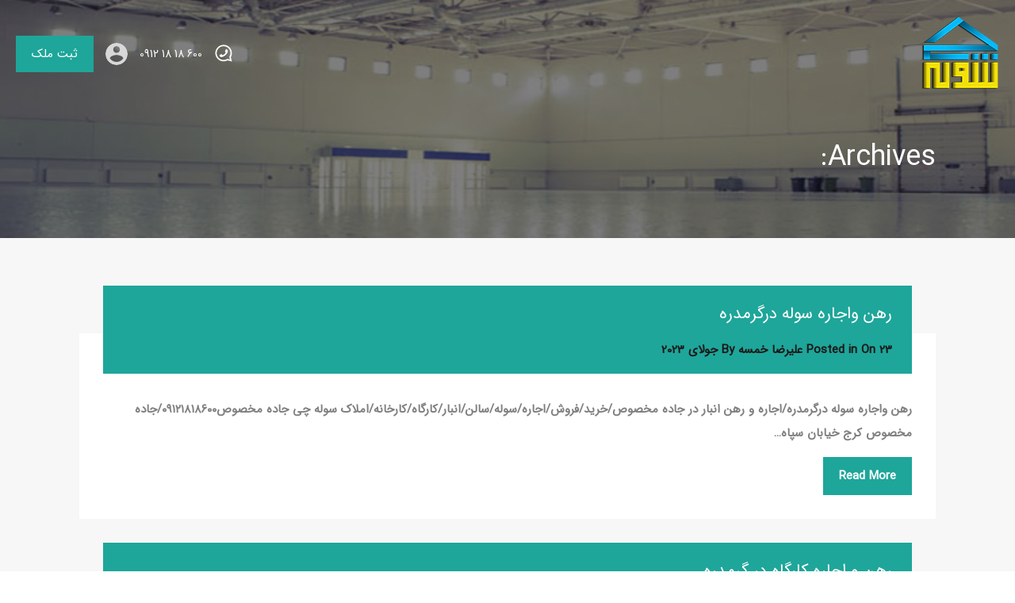

--- FILE ---
content_type: text/html; charset=UTF-8
request_url: https://sulechi.com/property-tag/%D8%A7%D8%AC%D8%A7%D8%B1%D9%87-%D8%B3%D9%88%D9%84%D9%87-%D8%AF%D8%B1-%DA%AF%D8%B1%D9%85%D8%AF%D8%B1%D9%87/
body_size: 22275
content:
<!doctype html>
<html dir="rtl" lang="fa-IR">
<head><meta charset="UTF-8"><script>if(navigator.userAgent.match(/MSIE|Internet Explorer/i)||navigator.userAgent.match(/Trident\/7\..*?rv:11/i)){var href=document.location.href;if(!href.match(/[?&]nowprocket/)){if(href.indexOf("?")==-1){if(href.indexOf("#")==-1){document.location.href=href+"?nowprocket=1"}else{document.location.href=href.replace("#","?nowprocket=1#")}}else{if(href.indexOf("#")==-1){document.location.href=href+"&nowprocket=1"}else{document.location.href=href.replace("#","&nowprocket=1#")}}}}</script><script>class RocketLazyLoadScripts{constructor(){this.triggerEvents=["keydown","mousedown","mousemove","touchmove","touchstart","touchend","wheel"],this.userEventHandler=this._triggerListener.bind(this),this.touchStartHandler=this._onTouchStart.bind(this),this.touchMoveHandler=this._onTouchMove.bind(this),this.touchEndHandler=this._onTouchEnd.bind(this),this.clickHandler=this._onClick.bind(this),this.interceptedClicks=[],window.addEventListener("pageshow",(e=>{this.persisted=e.persisted})),window.addEventListener("DOMContentLoaded",(()=>{this._preconnect3rdParties()})),this.delayedScripts={normal:[],async:[],defer:[]},this.allJQueries=[]}_addUserInteractionListener(e){document.hidden?e._triggerListener():(this.triggerEvents.forEach((t=>window.addEventListener(t,e.userEventHandler,{passive:!0}))),window.addEventListener("touchstart",e.touchStartHandler,{passive:!0}),window.addEventListener("mousedown",e.touchStartHandler),document.addEventListener("visibilitychange",e.userEventHandler))}_removeUserInteractionListener(){this.triggerEvents.forEach((e=>window.removeEventListener(e,this.userEventHandler,{passive:!0}))),document.removeEventListener("visibilitychange",this.userEventHandler)}_onTouchStart(e){"HTML"!==e.target.tagName&&(window.addEventListener("touchend",this.touchEndHandler),window.addEventListener("mouseup",this.touchEndHandler),window.addEventListener("touchmove",this.touchMoveHandler,{passive:!0}),window.addEventListener("mousemove",this.touchMoveHandler),e.target.addEventListener("click",this.clickHandler),this._renameDOMAttribute(e.target,"onclick","rocket-onclick"))}_onTouchMove(e){window.removeEventListener("touchend",this.touchEndHandler),window.removeEventListener("mouseup",this.touchEndHandler),window.removeEventListener("touchmove",this.touchMoveHandler,{passive:!0}),window.removeEventListener("mousemove",this.touchMoveHandler),e.target.removeEventListener("click",this.clickHandler),this._renameDOMAttribute(e.target,"rocket-onclick","onclick")}_onTouchEnd(e){window.removeEventListener("touchend",this.touchEndHandler),window.removeEventListener("mouseup",this.touchEndHandler),window.removeEventListener("touchmove",this.touchMoveHandler,{passive:!0}),window.removeEventListener("mousemove",this.touchMoveHandler)}_onClick(e){e.target.removeEventListener("click",this.clickHandler),this._renameDOMAttribute(e.target,"rocket-onclick","onclick"),this.interceptedClicks.push(e),e.preventDefault(),e.stopPropagation(),e.stopImmediatePropagation()}_replayClicks(){window.removeEventListener("touchstart",this.touchStartHandler,{passive:!0}),window.removeEventListener("mousedown",this.touchStartHandler),this.interceptedClicks.forEach((e=>{e.target.dispatchEvent(new MouseEvent("click",{view:e.view,bubbles:!0,cancelable:!0}))}))}_renameDOMAttribute(e,t,n){e.hasAttribute&&e.hasAttribute(t)&&(event.target.setAttribute(n,event.target.getAttribute(t)),event.target.removeAttribute(t))}_triggerListener(){this._removeUserInteractionListener(this),"loading"===document.readyState?document.addEventListener("DOMContentLoaded",this._loadEverythingNow.bind(this)):this._loadEverythingNow()}_preconnect3rdParties(){let e=[];document.querySelectorAll("script[type=rocketlazyloadscript]").forEach((t=>{if(t.hasAttribute("src")){const n=new URL(t.src).origin;n!==location.origin&&e.push({src:n,crossOrigin:t.crossOrigin||"module"===t.getAttribute("data-rocket-type")})}})),e=[...new Map(e.map((e=>[JSON.stringify(e),e]))).values()],this._batchInjectResourceHints(e,"preconnect")}async _loadEverythingNow(){this.lastBreath=Date.now(),this._delayEventListeners(),this._delayJQueryReady(this),this._handleDocumentWrite(),this._registerAllDelayedScripts(),this._preloadAllScripts(),await this._loadScriptsFromList(this.delayedScripts.normal),await this._loadScriptsFromList(this.delayedScripts.defer),await this._loadScriptsFromList(this.delayedScripts.async);try{await this._triggerDOMContentLoaded(),await this._triggerWindowLoad()}catch(e){}window.dispatchEvent(new Event("rocket-allScriptsLoaded")),this._replayClicks()}_registerAllDelayedScripts(){document.querySelectorAll("script[type=rocketlazyloadscript]").forEach((e=>{e.hasAttribute("src")?e.hasAttribute("async")&&!1!==e.async?this.delayedScripts.async.push(e):e.hasAttribute("defer")&&!1!==e.defer||"module"===e.getAttribute("data-rocket-type")?this.delayedScripts.defer.push(e):this.delayedScripts.normal.push(e):this.delayedScripts.normal.push(e)}))}async _transformScript(e){return await this._littleBreath(),new Promise((t=>{const n=document.createElement("script");[...e.attributes].forEach((e=>{let t=e.nodeName;"type"!==t&&("data-rocket-type"===t&&(t="type"),n.setAttribute(t,e.nodeValue))})),e.hasAttribute("src")?(n.addEventListener("load",t),n.addEventListener("error",t)):(n.text=e.text,t());try{e.parentNode.replaceChild(n,e)}catch(e){t()}}))}async _loadScriptsFromList(e){const t=e.shift();return t?(await this._transformScript(t),this._loadScriptsFromList(e)):Promise.resolve()}_preloadAllScripts(){this._batchInjectResourceHints([...this.delayedScripts.normal,...this.delayedScripts.defer,...this.delayedScripts.async],"preload")}_batchInjectResourceHints(e,t){var n=document.createDocumentFragment();e.forEach((e=>{if(e.src){const i=document.createElement("link");i.href=e.src,i.rel=t,"preconnect"!==t&&(i.as="script"),e.getAttribute&&"module"===e.getAttribute("data-rocket-type")&&(i.crossOrigin=!0),e.crossOrigin&&(i.crossOrigin=e.crossOrigin),n.appendChild(i)}})),document.head.appendChild(n)}_delayEventListeners(){let e={};function t(t,n){!function(t){function n(n){return e[t].eventsToRewrite.indexOf(n)>=0?"rocket-"+n:n}e[t]||(e[t]={originalFunctions:{add:t.addEventListener,remove:t.removeEventListener},eventsToRewrite:[]},t.addEventListener=function(){arguments[0]=n(arguments[0]),e[t].originalFunctions.add.apply(t,arguments)},t.removeEventListener=function(){arguments[0]=n(arguments[0]),e[t].originalFunctions.remove.apply(t,arguments)})}(t),e[t].eventsToRewrite.push(n)}function n(e,t){let n=e[t];Object.defineProperty(e,t,{get:()=>n||function(){},set(i){e["rocket"+t]=n=i}})}t(document,"DOMContentLoaded"),t(window,"DOMContentLoaded"),t(window,"load"),t(window,"pageshow"),t(document,"readystatechange"),n(document,"onreadystatechange"),n(window,"onload"),n(window,"onpageshow")}_delayJQueryReady(e){let t=window.jQuery;Object.defineProperty(window,"jQuery",{get:()=>t,set(n){if(n&&n.fn&&!e.allJQueries.includes(n)){n.fn.ready=n.fn.init.prototype.ready=function(t){e.domReadyFired?t.bind(document)(n):document.addEventListener("rocket-DOMContentLoaded",(()=>t.bind(document)(n)))};const t=n.fn.on;n.fn.on=n.fn.init.prototype.on=function(){if(this[0]===window){function e(e){return e.split(" ").map((e=>"load"===e||0===e.indexOf("load.")?"rocket-jquery-load":e)).join(" ")}"string"==typeof arguments[0]||arguments[0]instanceof String?arguments[0]=e(arguments[0]):"object"==typeof arguments[0]&&Object.keys(arguments[0]).forEach((t=>{delete Object.assign(arguments[0],{[e(t)]:arguments[0][t]})[t]}))}return t.apply(this,arguments),this},e.allJQueries.push(n)}t=n}})}async _triggerDOMContentLoaded(){this.domReadyFired=!0,await this._littleBreath(),document.dispatchEvent(new Event("rocket-DOMContentLoaded")),await this._littleBreath(),window.dispatchEvent(new Event("rocket-DOMContentLoaded")),await this._littleBreath(),document.dispatchEvent(new Event("rocket-readystatechange")),await this._littleBreath(),document.rocketonreadystatechange&&document.rocketonreadystatechange()}async _triggerWindowLoad(){await this._littleBreath(),window.dispatchEvent(new Event("rocket-load")),await this._littleBreath(),window.rocketonload&&window.rocketonload(),await this._littleBreath(),this.allJQueries.forEach((e=>e(window).trigger("rocket-jquery-load"))),await this._littleBreath();const e=new Event("rocket-pageshow");e.persisted=this.persisted,window.dispatchEvent(e),await this._littleBreath(),window.rocketonpageshow&&window.rocketonpageshow({persisted:this.persisted})}_handleDocumentWrite(){const e=new Map;document.write=document.writeln=function(t){const n=document.currentScript,i=document.createRange(),r=n.parentElement;let o=e.get(n);void 0===o&&(o=n.nextSibling,e.set(n,o));const s=document.createDocumentFragment();i.setStart(s,0),s.appendChild(i.createContextualFragment(t)),r.insertBefore(s,o)}}async _littleBreath(){Date.now()-this.lastBreath>45&&(await this._requestAnimFrame(),this.lastBreath=Date.now())}async _requestAnimFrame(){return document.hidden?new Promise((e=>setTimeout(e))):new Promise((e=>requestAnimationFrame(e)))}static run(){const e=new RocketLazyLoadScripts;e._addUserInteractionListener(e)}}RocketLazyLoadScripts.run();</script>
    <!-- Global site tag (gtag.js) - Google Analytics -->
<script type="rocketlazyloadscript" async src="https://www.googletagmanager.com/gtag/js?id=G-8J5EJDPQGZ"></script>
<script type="rocketlazyloadscript">
  window.dataLayer = window.dataLayer || [];
  function gtag(){dataLayer.push(arguments);}
  gtag('js', new Date());

  gtag('config', 'G-8J5EJDPQGZ');
</script>
	
	<meta name="viewport" content="width=device-width, initial-scale=1.0, maximum-scale=1.0, user-scalable=no">
	<link rel="profile" href="https://gmpg.org/xfn/11">
	<meta name="format-detection" content="telephone=no">
	<meta name='robots' content='max-image-preview:large' />
	<style>img:is([sizes="auto" i], [sizes^="auto," i]) { contain-intrinsic-size: 3000px 1500px }</style>
	
	<!-- This site is optimized with the Yoast SEO Premium plugin v15.3 - https://yoast.com/wordpress/plugins/seo/ -->
	<title>اجاره سوله در گرمدره بایگانی | املاک صنعتی سوله چی</title>
	<meta name="robots" content="index, follow, max-snippet:-1, max-image-preview:large, max-video-preview:-1" />
	<link rel="canonical" href="https://sulechi.com/property-tag/اجاره-سوله-در-گرمدره/" />
	<link rel="next" href="https://sulechi.com/property-tag/%d8%a7%d8%ac%d8%a7%d8%b1%d9%87-%d8%b3%d9%88%d9%84%d9%87-%d8%af%d8%b1-%da%af%d8%b1%d9%85%d8%af%d8%b1%d9%87/page/2/" />
	<meta property="og:locale" content="fa_IR" />
	<meta property="og:type" content="article" />
	<meta property="og:title" content="اجاره سوله در گرمدره بایگانی | املاک صنعتی سوله چی" />
	<meta property="og:url" content="https://sulechi.com/property-tag/اجاره-سوله-در-گرمدره/" />
	<meta property="og:site_name" content="املاک صنعتی سوله چی" />
	<meta name="twitter:card" content="summary" />
	<script type="application/ld+json" class="yoast-schema-graph">{"@context":"https://schema.org","@graph":[{"@type":"Organization","@id":"https://sulechi.com/#organization","name":"\u0627\u0645\u0644\u0627\u06a9 \u0635\u0646\u0639\u062a\u06cc \u0633\u0648\u0644\u0647 \u0686\u06cc","url":"https://sulechi.com/","sameAs":["https://www.facebook.com/profile.php?id=100013548013992","https://instagram.com/sulechii"],"logo":{"@type":"ImageObject","@id":"https://sulechi.com/#logo","inLanguage":"fa-IR","url":"https://sulechi.com/wp-content/uploads/2016/09/sulechi-logo.png","width":100,"height":96,"caption":"\u0627\u0645\u0644\u0627\u06a9 \u0635\u0646\u0639\u062a\u06cc \u0633\u0648\u0644\u0647 \u0686\u06cc"},"image":{"@id":"https://sulechi.com/#logo"}},{"@type":"WebSite","@id":"https://sulechi.com/#website","url":"https://sulechi.com/","name":"\u0627\u0645\u0644\u0627\u06a9 \u0635\u0646\u0639\u062a\u06cc \u0633\u0648\u0644\u0647 \u0686\u06cc","description":"","publisher":{"@id":"https://sulechi.com/#organization"},"potentialAction":[{"@type":"SearchAction","target":"https://sulechi.com/?s={search_term_string}","query-input":"required name=search_term_string"}],"inLanguage":"fa-IR"},{"@type":"CollectionPage","@id":"https://sulechi.com/property-tag/%d8%a7%d8%ac%d8%a7%d8%b1%d9%87-%d8%b3%d9%88%d9%84%d9%87-%d8%af%d8%b1-%da%af%d8%b1%d9%85%d8%af%d8%b1%d9%87/#webpage","url":"https://sulechi.com/property-tag/%d8%a7%d8%ac%d8%a7%d8%b1%d9%87-%d8%b3%d9%88%d9%84%d9%87-%d8%af%d8%b1-%da%af%d8%b1%d9%85%d8%af%d8%b1%d9%87/","name":"\u0627\u062c\u0627\u0631\u0647 \u0633\u0648\u0644\u0647 \u062f\u0631 \u06af\u0631\u0645\u062f\u0631\u0647 \u0628\u0627\u06cc\u06af\u0627\u0646\u06cc | \u0627\u0645\u0644\u0627\u06a9 \u0635\u0646\u0639\u062a\u06cc \u0633\u0648\u0644\u0647 \u0686\u06cc","isPartOf":{"@id":"https://sulechi.com/#website"},"inLanguage":"fa-IR","potentialAction":[{"@type":"ReadAction","target":["https://sulechi.com/property-tag/%d8%a7%d8%ac%d8%a7%d8%b1%d9%87-%d8%b3%d9%88%d9%84%d9%87-%d8%af%d8%b1-%da%af%d8%b1%d9%85%d8%af%d8%b1%d9%87/"]}]}]}</script>
	<!-- / Yoast SEO Premium plugin. -->


<link rel='dns-prefetch' href='//cdnjs.cloudflare.com' />

<link rel="alternate" type="application/rss+xml" title="املاک صنعتی سوله چی &raquo; خوراک" href="https://sulechi.com/feed/" />
<link rel="alternate" type="application/rss+xml" title="املاک صنعتی سوله چی &raquo; خوراک دیدگاه‌ها" href="https://sulechi.com/comments/feed/" />
<link rel="alternate" type="application/rss+xml" title="خوراک املاک صنعتی سوله چی &raquo; اجاره سوله در گرمدره Property tag" href="https://sulechi.com/property-tag/%d8%a7%d8%ac%d8%a7%d8%b1%d9%87-%d8%b3%d9%88%d9%84%d9%87-%d8%af%d8%b1-%da%af%d8%b1%d9%85%d8%af%d8%b1%d9%87/feed/" />
<style id='wp-emoji-styles-inline-css' type='text/css'>

	img.wp-smiley, img.emoji {
		display: inline !important;
		border: none !important;
		box-shadow: none !important;
		height: 1em !important;
		width: 1em !important;
		margin: 0 0.07em !important;
		vertical-align: -0.1em !important;
		background: none !important;
		padding: 0 !important;
	}
</style>
<link data-minify="1" rel='stylesheet' id='buttonizer_frontend_style-css' href='https://sulechi.com/wp-content/cache/min/1/wp-content/plugins/buttonizer-multifunctional-button/assets/legacy/frontend.css?ver=1736087074' type='text/css' media='all' />
<link data-minify="1" rel='stylesheet' id='buttonizer-icon-library-css' href='https://sulechi.com/wp-content/cache/min/1/ajax/libs/font-awesome/5.15.4/css/all.min.css?ver=1736087076' type='text/css' media='all' crossorigin='anonymous' />
<link data-minify="1" rel='stylesheet' id='contact-form-7-css' href='https://sulechi.com/wp-content/cache/min/1/wp-content/plugins/contact-form-7/includes/css/styles.css?ver=1736087076' type='text/css' media='all' />
<link data-minify="1" rel='stylesheet' id='contact-form-7-rtl-css' href='https://sulechi.com/wp-content/cache/min/1/wp-content/plugins/contact-form-7/includes/css/styles-rtl.css?ver=1736087076' type='text/css' media='all' />
<link data-minify="1" rel='stylesheet' id='rs-plugin-settings-css' href='https://sulechi.com/wp-content/cache/min/1/wp-content/plugins/revslider/public/assets/css/rs6.css?ver=1736087076' type='text/css' media='all' />
<style id='rs-plugin-settings-inline-css' type='text/css'>
.tp-button.green.custom{font-size:16px;text-transform:uppercase;border-radius:0;box-shadow:none;text-shadow:none;padding:10px 15px; letter-spacing:1px;background:#ec894d}
</style>
<link rel='stylesheet' id='main-css-css' href='https://sulechi.com/wp-content/themes/realhomes/assets/modern/styles/css/main.min.css?ver=3.19.0' type='text/css' media='all' />
<style id='main-css-inline-css' type='text/css'>
#scroll-top { bottom : 40px; }

</style>
<link rel='stylesheet' id='rtl-main-css-css' href='https://sulechi.com/wp-content/themes/realhomes/assets/modern/styles/css/rtl-main.min.css?ver=3.19.0' type='text/css' media='all' />
<link data-minify="1" rel='stylesheet' id='font-awesome-5-all-css' href='https://sulechi.com/wp-content/cache/min/1/wp-content/themes/realhomes/common/font-awesome/css/all.min.css?ver=1736087532' type='text/css' media='all' />
<link data-minify="1" rel='stylesheet' id='vendors-css-css' href='https://sulechi.com/wp-content/cache/min/1/wp-content/themes/realhomes/common/optimize/vendors.css?ver=1736087532' type='text/css' media='all' />
<link rel='stylesheet' id='inspiry-frontend-style-css' href='https://sulechi.com/wp-content/themes/realhomes/common/css/frontend-styles.min.css?ver=3.19.0' type='text/css' media='all' />
<link data-minify="1" rel='stylesheet' id='otw-shortcode-general_foundicons-css' href='https://sulechi.com/wp-content/cache/min/1/wp-content/plugins/tabs-shortcode-and-widget/include/otw_components/otw_shortcode/css/general_foundicons.css?ver=1736087076' type='text/css' media='all' />
<link data-minify="1" rel='stylesheet' id='otw-shortcode-social_foundicons-css' href='https://sulechi.com/wp-content/cache/min/1/wp-content/plugins/tabs-shortcode-and-widget/include/otw_components/otw_shortcode/css/social_foundicons.css?ver=1736087076' type='text/css' media='all' />
<link data-minify="1" rel='stylesheet' id='otw-shortcode-jquery-ui-css' href='https://sulechi.com/wp-content/cache/min/1/wp-content/plugins/tabs-shortcode-and-widget/include/otw_components/otw_shortcode/css/jquery-ui-1.9.1.css?ver=1736087076' type='text/css' media='all' />
<link data-minify="1" rel='stylesheet' id='otw-shortcode-css' href='https://sulechi.com/wp-content/cache/min/1/wp-content/plugins/tabs-shortcode-and-widget/include/otw_components/otw_shortcode/css/otw_shortcode.css?ver=1736087076' type='text/css' media='all' />
<link rel='stylesheet' id='parent-default-css' href='https://sulechi.com/wp-content/themes/realhomes/style.css?ver=3.12.1' type='text/css' media='all' />
<link rel='stylesheet' id='parent-custom-css' href='https://sulechi.com/wp-content/themes/realhomes/assets/modern/styles/css/custom.css?ver=3.19.0' type='text/css' media='all' />
<style id='parent-custom-inline-css' type='text/css'>

#footer .widget ul li a {
    font-size: 16px;
}:root{--rh-global-color-primary: #1ea69a;--rh-global-color-primary-dark: #0b8278;--rh-global-color-primary-rgb: 30,166,154;--rh-global-color-secondary: #ea723d;--rh-global-color-secondary-dark: #ea5819;--rh-global-color-secondary-rgb: 234,114,61;--rh-global-color-text: #808080;--rh-global-color-headings: #1a1a1a;--rh-global-color-headings-hover: #ea723d;--rh-global-color-link: #444444;--rh-global-color-link-hover: #ea723d;}
</style>
<link data-minify="1" rel='stylesheet' id='child-default-css' href='https://sulechi.com/wp-content/cache/min/1/wp-content/themes/realhomes-child/style.css?ver=1736087533' type='text/css' media='all' />
<link rel='stylesheet' id='child-custom-css' href='https://sulechi.com/wp-content/themes/realhomes-child/css/child-custom.css?ver=1.4.2' type='text/css' media='all' />
        <script type="rocketlazyloadscript">
			// Declare some common JS variables.
            var ajaxurl = "https://sulechi.com/wp-admin/admin-ajax.php";
        </script>
		<script type="rocketlazyloadscript" data-rocket-type="text/javascript" src="https://sulechi.com/wp-includes/js/jquery/jquery.min.js?ver=3.7.1" id="jquery-core-js" defer></script>
<script type="rocketlazyloadscript" data-rocket-type="text/javascript" src="https://sulechi.com/wp-includes/js/jquery/jquery-migrate.min.js?ver=3.4.1" id="jquery-migrate-js" defer></script>
<script type="rocketlazyloadscript" data-rocket-type="text/javascript" src="https://sulechi.com/wp-content/plugins/revslider/public/assets/js/rbtools.min.js?ver=6.4.3" id="tp-tools-js" defer></script>
<script type="rocketlazyloadscript" data-rocket-type="text/javascript" src="https://sulechi.com/wp-content/plugins/revslider/public/assets/js/rs6.min.js?ver=6.4.3" id="revmin-js" defer></script>
<script type="rocketlazyloadscript" data-minify="1" data-rocket-type="text/javascript" src="https://sulechi.com/wp-content/cache/min/1/wp-content/plugins/tabs-shortcode-and-widget/include/otw_components/otw_shortcode/js/otw_shortcode_core.js?ver=1736083947" id="otw-shortcode-core-js" defer></script>
<script type="rocketlazyloadscript" data-minify="1" data-rocket-type="text/javascript" src="https://sulechi.com/wp-content/cache/min/1/wp-content/plugins/tabs-shortcode-and-widget/include/otw_components/otw_shortcode/js/otw_shortcode.js?ver=1736083947" id="otw-shortcode-js" defer></script>
<link rel="https://api.w.org/" href="https://sulechi.com/wp-json/" /><link rel="alternate" title="JSON" type="application/json" href="https://sulechi.com/wp-json/wp/v2/property-tag/417" /><link rel="EditURI" type="application/rsd+xml" title="RSD" href="https://sulechi.com/xmlrpc.php?rsd" />
<meta name="generator" content="WordPress 6.7.3" />
<!-- Analytics by WP Statistics v14.12 - https://wp-statistics.com -->
<meta name="generator" content="Elementor 3.26.3; features: additional_custom_breakpoints; settings: css_print_method-external, google_font-enabled, font_display-auto">
			<style>
				.e-con.e-parent:nth-of-type(n+4):not(.e-lazyloaded):not(.e-no-lazyload),
				.e-con.e-parent:nth-of-type(n+4):not(.e-lazyloaded):not(.e-no-lazyload) * {
					background-image: none !important;
				}
				@media screen and (max-height: 1024px) {
					.e-con.e-parent:nth-of-type(n+3):not(.e-lazyloaded):not(.e-no-lazyload),
					.e-con.e-parent:nth-of-type(n+3):not(.e-lazyloaded):not(.e-no-lazyload) * {
						background-image: none !important;
					}
				}
				@media screen and (max-height: 640px) {
					.e-con.e-parent:nth-of-type(n+2):not(.e-lazyloaded):not(.e-no-lazyload),
					.e-con.e-parent:nth-of-type(n+2):not(.e-lazyloaded):not(.e-no-lazyload) * {
						background-image: none !important;
					}
				}
			</style>
			<style type="text/css">.broken_link, a.broken_link {
	text-decoration: line-through;
}</style><meta name="generator" content="Powered by Slider Revolution 6.4.3 - responsive, Mobile-Friendly Slider Plugin for WordPress with comfortable drag and drop interface." />
<link rel="icon" href="https://sulechi.com/wp-content/uploads/2016/09/cropped-sulechi-logo-32x32.png" sizes="32x32" />
<link rel="icon" href="https://sulechi.com/wp-content/uploads/2016/09/cropped-sulechi-logo-192x192.png" sizes="192x192" />
<link rel="apple-touch-icon" href="https://sulechi.com/wp-content/uploads/2016/09/cropped-sulechi-logo-180x180.png" />
<meta name="msapplication-TileImage" content="https://sulechi.com/wp-content/uploads/2016/09/cropped-sulechi-logo-270x270.png" />
<script type="rocketlazyloadscript" data-rocket-type="text/javascript">function setREVStartSize(e){
			//window.requestAnimationFrame(function() {				 
				window.RSIW = window.RSIW===undefined ? window.innerWidth : window.RSIW;	
				window.RSIH = window.RSIH===undefined ? window.innerHeight : window.RSIH;	
				try {								
					var pw = document.getElementById(e.c).parentNode.offsetWidth,
						newh;
					pw = pw===0 || isNaN(pw) ? window.RSIW : pw;
					e.tabw = e.tabw===undefined ? 0 : parseInt(e.tabw);
					e.thumbw = e.thumbw===undefined ? 0 : parseInt(e.thumbw);
					e.tabh = e.tabh===undefined ? 0 : parseInt(e.tabh);
					e.thumbh = e.thumbh===undefined ? 0 : parseInt(e.thumbh);
					e.tabhide = e.tabhide===undefined ? 0 : parseInt(e.tabhide);
					e.thumbhide = e.thumbhide===undefined ? 0 : parseInt(e.thumbhide);
					e.mh = e.mh===undefined || e.mh=="" || e.mh==="auto" ? 0 : parseInt(e.mh,0);		
					if(e.layout==="fullscreen" || e.l==="fullscreen") 						
						newh = Math.max(e.mh,window.RSIH);					
					else{					
						e.gw = Array.isArray(e.gw) ? e.gw : [e.gw];
						for (var i in e.rl) if (e.gw[i]===undefined || e.gw[i]===0) e.gw[i] = e.gw[i-1];					
						e.gh = e.el===undefined || e.el==="" || (Array.isArray(e.el) && e.el.length==0)? e.gh : e.el;
						e.gh = Array.isArray(e.gh) ? e.gh : [e.gh];
						for (var i in e.rl) if (e.gh[i]===undefined || e.gh[i]===0) e.gh[i] = e.gh[i-1];
											
						var nl = new Array(e.rl.length),
							ix = 0,						
							sl;					
						e.tabw = e.tabhide>=pw ? 0 : e.tabw;
						e.thumbw = e.thumbhide>=pw ? 0 : e.thumbw;
						e.tabh = e.tabhide>=pw ? 0 : e.tabh;
						e.thumbh = e.thumbhide>=pw ? 0 : e.thumbh;					
						for (var i in e.rl) nl[i] = e.rl[i]<window.RSIW ? 0 : e.rl[i];
						sl = nl[0];									
						for (var i in nl) if (sl>nl[i] && nl[i]>0) { sl = nl[i]; ix=i;}															
						var m = pw>(e.gw[ix]+e.tabw+e.thumbw) ? 1 : (pw-(e.tabw+e.thumbw)) / (e.gw[ix]);					
						newh =  (e.gh[ix] * m) + (e.tabh + e.thumbh);
					}				
					if(window.rs_init_css===undefined) window.rs_init_css = document.head.appendChild(document.createElement("style"));					
					document.getElementById(e.c).height = newh+"px";
					window.rs_init_css.innerHTML += "#"+e.c+"_wrapper { height: "+newh+"px }";				
				} catch(e){
					console.log("Failure at Presize of Slider:" + e)
				}					   
			//});
		  };</script>
</head>
<body data-rsssl=1 class="rtl archive tax-property-tag term-417 wp-custom-logo wp-embed-responsive  design_modern sticky-header inspiry_mod_header_variation_one inspiry_header_search_form_enabled inspiry_mod_search_form_default inspiry_body_floating_features_show realhomes-content-fullwidth property-listing-sidebar-inactive inspiry_responsive_header_solid elementor-default elementor-kit-13335">
<div class="rh_wrap rh_wrap_stick_footer">    <div id="rh_progress"></div>

    <div class="rh_mod_sticky_header sticky_header_dark">
		<div class="rh_sticky_header_container">
    <div class="rh_sticky_header_logo">
	    	<a title="املاک صنعتی سوله چی" href="https://sulechi.com">
		<img width="100" height="96" alt="املاک صنعتی سوله چی" src="https://sulechi.com/wp-content/uploads/2016/09/sulechi-logo.png">	</a>
	<p class="only-for-print">
	</p><!-- /.only-for-print -->
    </div>
    <div class="rh_sticky_header_menu">
                <div class="rh_menu__user_submit"><a class="rh-btn rh-btn-primary inspiry_submit_login_required" href="https://sulechi.com/%d8%ab%d8%a8%d8%aa-%d9%85%d9%84%da%a9/">ثبت ملک</a></div>    </div>
</div>    </div>
	    <div class="rh_responsive_header_temp">
		<header class="rh_header rh_temp_header_responsive_view rh_header_advance">
    <div class="rh_header__wrap">
        <div class="rh_logo rh_logo_wrapper">
            <div class="rh_logo_inner">
					<a title="املاک صنعتی سوله چی" href="https://sulechi.com">
		<img width="100" height="96" alt="املاک صنعتی سوله چی" src="https://sulechi.com/wp-content/uploads/2018/02/sulechi-logo.png">	</a>
	<p class="only-for-print">
	</p><!-- /.only-for-print -->
            </div>
        </div>
        <div class="rh_menu">
            <nav class="main-menu">
				<div class="rh_menu__hamburger hamburger hamburger--squeeze">
	<div class="hamburger-box">
		<div class="hamburger-inner"></div>
	</div>
</div>
<div class="menu-main-menu-container"><ul id="menu-main-menu" class="rh_menu__responsive clearfix"><li id="menu-item-13454" class="menu-item menu-item-type-post_type menu-item-object-page menu-item-home menu-item-13454"><a href="https://sulechi.com/">املاک صنعتی سوله چی</a></li>
<li id="menu-item-5493" class="menu-item menu-item-type-custom menu-item-object-custom menu-item-has-children menu-item-5493"><a href="#">مطالب</a>
<ul class="sub-menu">
	<li id="menu-item-793" class="menu-item menu-item-type-post_type menu-item-object-page current_page_parent menu-item-793"><a href="https://sulechi.com/news/"> اخبار</a></li>
	<li id="menu-item-1295" class="menu-item menu-item-type-post_type menu-item-object-page menu-item-1295"><a href="https://sulechi.com/%d8%b4%d9%87%d8%b1%da%a9-%d9%87%d8%a7%db%8c-%d8%b5%d9%86%d8%b9%d8%aa%db%8c/">معرفی مناطق صنعتی</a></li>
</ul>
</li>
<li id="menu-item-111" class="menu-item menu-item-type-custom menu-item-object-custom menu-item-has-children menu-item-111"><a href="#"> یافتن سوله</a>
<ul class="sub-menu">
	<li id="menu-item-118" class="menu-item menu-item-type-taxonomy menu-item-object-property-status menu-item-118"><a href="https://sulechi.com/property-status/for-rent/">برای اجاره</a></li>
	<li id="menu-item-5490" class="menu-item menu-item-type-taxonomy menu-item-object-property-status menu-item-5490"><a href="https://sulechi.com/property-status/%d8%b1%d9%87%d9%86/">برای رهن</a></li>
	<li id="menu-item-117" class="menu-item menu-item-type-taxonomy menu-item-object-property-status menu-item-117"><a href="https://sulechi.com/property-status/for-sale/">برای فروش</a></li>
</ul>
</li>
<li id="menu-item-1271" class="menu-item menu-item-type-post_type menu-item-object-page menu-item-1271"><a href="https://sulechi.com/%d8%af%d8%b1%d8%ae%d9%88%d8%a7%d8%b3%d8%aa-%d9%85%d9%84%da%a9/"> درخواست سوله</a></li>
<li id="menu-item-825" class="menu-item menu-item-type-post_type menu-item-object-page menu-item-825"><a href="https://sulechi.com/contact-us/"> تماس با ما</a></li>
</ul></div>            </nav>
            <div class="rh_menu__user">
				    <div class="rh_menu__user_phone">
		<svg version="1.1" xmlns="http://www.w3.org/2000/svg" width="24px" height="24px" viewBox="0 0 448 512" class="icon-whatsapp"><path d="M380.9 97.1C339 55.1 283.2 32 223.9 32c-122.4 0-222 99.6-222 222 0 39.1 10.2 77.3 29.6 111L0 480l117.7-30.9c32.4 17.7 68.9 27 106.1 27h.1c122.3 0 224.1-99.6 224.1-222 0-59.3-25.2-115-67.1-157zm-157 341.6c-33.2 0-65.7-8.9-94-25.7l-6.7-4-69.8 18.3L72 359.2l-4.4-7c-18.5-29.4-28.2-63.3-28.2-98.2 0-101.7 82.8-184.5 184.6-184.5 49.3 0 95.6 19.2 130.4 54.1 34.8 34.9 56.2 81.2 56.1 130.5 0 101.8-84.9 184.6-186.6 184.6zm101.2-138.2c-5.5-2.8-32.8-16.2-37.9-18-5.1-1.9-8.8-2.8-12.5 2.8-3.7 5.6-14.3 18-17.6 21.8-3.2 3.7-6.5 4.2-12 1.4-32.6-16.3-54-29.1-75.5-66-5.7-9.8 5.7-9.1 16.3-30.3 1.8-3.7.9-6.9-.5-9.7-1.4-2.8-12.5-30.1-17.1-41.2-4.5-10.8-9.1-9.3-12.5-9.5-3.2-.2-6.9-.2-10.6-.2-3.7 0-9.7 1.4-14.8 6.9-5.1 5.6-19.4 19-19.4 46.3 0 27.3 19.9 53.7 22.6 57.4 2.8 3.7 39.1 59.7 94.8 83.8 35.2 15.2 49 16.5 66.6 13.9 10.7-1.6 32.8-13.4 37.4-26.4 4.6-13 4.6-24.1 3.2-26.4-1.3-2.5-5-3.9-10.5-6.6z"></path></svg>
		        <a target="_blank" href="https://api.whatsapp.com/send?phone=600%2018%2018%200912"
           class="contact-number">600 18 18 0912</a>

    </div>                        <!-- /.rh_menu__user_phone -->
	
                <div class="user_menu_wrapper rh_user_menu_wrapper_responsive"></div>
				<div class="rh_menu__user_submit"><a class="rh-btn rh-btn-primary inspiry_submit_login_required" href="https://sulechi.com/%d8%ab%d8%a8%d8%aa-%d9%85%d9%84%da%a9/">ثبت ملک</a></div>            </div>
        </div>
    </div>
</header><!-- /.rh_header -->    </div>
	    <div class="rh_long_screen_header_temp rh_header_layout_default">
			<header class="rh_header_var_1 rh_temp_header_large_screens rh_header rh_header_advance">

		<div class="rh_header__wrap">

			<div class="rh_logo rh_logo_wrapper rh_logo_selective_refresh">

				<div class="rh_logo_inner">
						<a title="املاک صنعتی سوله چی" href="https://sulechi.com">
		<img width="100" height="96" alt="املاک صنعتی سوله چی" src="https://sulechi.com/wp-content/uploads/2016/09/sulechi-logo.png">	</a>
	<p class="only-for-print">
	</p><!-- /.only-for-print -->

				</div>

			</div>
			<!-- /.rh_logo -->

			<div class="rh_menu">

				<!-- Start Main Menu-->
				<nav class="main-menu">
									</nav>
				<!-- End Main Menu -->

				<div class="rh_menu__user">
					    <div class="rh_menu__user_phone">
		<svg version="1.1" xmlns="http://www.w3.org/2000/svg" width="24px" height="24px" viewBox="0 0 448 512" class="icon-whatsapp"><path d="M380.9 97.1C339 55.1 283.2 32 223.9 32c-122.4 0-222 99.6-222 222 0 39.1 10.2 77.3 29.6 111L0 480l117.7-30.9c32.4 17.7 68.9 27 106.1 27h.1c122.3 0 224.1-99.6 224.1-222 0-59.3-25.2-115-67.1-157zm-157 341.6c-33.2 0-65.7-8.9-94-25.7l-6.7-4-69.8 18.3L72 359.2l-4.4-7c-18.5-29.4-28.2-63.3-28.2-98.2 0-101.7 82.8-184.5 184.6-184.5 49.3 0 95.6 19.2 130.4 54.1 34.8 34.9 56.2 81.2 56.1 130.5 0 101.8-84.9 184.6-186.6 184.6zm101.2-138.2c-5.5-2.8-32.8-16.2-37.9-18-5.1-1.9-8.8-2.8-12.5 2.8-3.7 5.6-14.3 18-17.6 21.8-3.2 3.7-6.5 4.2-12 1.4-32.6-16.3-54-29.1-75.5-66-5.7-9.8 5.7-9.1 16.3-30.3 1.8-3.7.9-6.9-.5-9.7-1.4-2.8-12.5-30.1-17.1-41.2-4.5-10.8-9.1-9.3-12.5-9.5-3.2-.2-6.9-.2-10.6-.2-3.7 0-9.7 1.4-14.8 6.9-5.1 5.6-19.4 19-19.4 46.3 0 27.3 19.9 53.7 22.6 57.4 2.8 3.7 39.1 59.7 94.8 83.8 35.2 15.2 49 16.5 66.6 13.9 10.7-1.6 32.8-13.4 37.4-26.4 4.6-13 4.6-24.1 3.2-26.4-1.3-2.5-5-3.9-10.5-6.6z"></path></svg>
		        <a target="_blank" href="https://api.whatsapp.com/send?phone=600%2018%2018%200912"
           class="contact-number">600 18 18 0912</a>

    </div>                        <!-- /.rh_menu__user_phone -->
	
					<div class="user_menu_wrapper rh_user_menu_wrapper_large">
						        <a class="rh_menu__user_profile" href="https://sulechi.com/%d9%88%d8%b1%d9%88%d8%af-%d9%88-%d8%b9%d8%b6%d9%88%db%8c%d8%aa-%d8%a7%d8%b9%d8%b6%d8%a7%d8%a1/">
			<svg class="user-icon" xmlns="http://www.w3.org/2000/svg" width="28" height="28" viewBox="0 0 510 510"><path d="M255 0C114.75 0 0 114.75 0 255s114.75 255 255 255 255-114.75 255-255S395.25 0 255 0zm0 76.5c43.35 0 76.5 33.15 76.5 76.5s-33.15 76.5-76.5 76.5-76.5-33.15-76.5-76.5 33.15-76.5 76.5-76.5zm0 362.1c-63.75 0-119.85-33.149-153-81.6 0-51 102-79.05 153-79.05S408 306 408 357c-33.15 48.45-89.25 81.6-153 81.6z"/></svg>        </a><!-- /.rh_menu__user_profile -->
							</div>
					<div class="rh_menu__user_submit"><a class="rh-btn rh-btn-primary inspiry_submit_login_required" href="https://sulechi.com/%d8%ab%d8%a8%d8%aa-%d9%85%d9%84%da%a9/">ثبت ملک</a></div>				</div>
				<!-- /.rh_menu__user -->

			</div>
			<!-- /.rh_menu -->

		</div>
		<!-- /.rh_header__wrap -->

	</header>
	<!-- /.rh_header -->
    </div>
	    <section class="rh_banner rh_banner__image" style="background-image: url('https://sulechi.ir/wp-content/uploads/2016/09/generalbanner.jpg'); ">

        <div class="rh_banner__cover"></div>
        <!-- /.rh_banner__cover -->

        <div class="rh_banner__wrap">

            <h2 class="rh_banner__title">
				Archives:             </h2>
            <!-- /.rh_banner__title -->

        </div>
        <!-- /.rh_banner__wrap -->

    </section>
    <!-- /.rh_banner -->
        <div class="inspiry_show_on_doc_ready rh_prop_search rh_prop_search_init ">
			
    <form class="rh_prop_search__form rh_prop_search_form_header advance-search-form"
          action="https://sulechi.com/%d8%ac%d8%b3%d8%aa%d8%ac%d9%88%db%8c-%d9%85%d9%84%da%a9/" method="get">

        <div class="rh_prop_search__fields">

			                <div class="rh_prop_search__wrap rh_prop_search_data" id="rh_fields_search__wrapper"
                     data-top-bar="4">
                    <div class="rh_form_fat_top_fields rh_search_top_field_common">
					<div class="rh_prop_search__option rh_mod_text_field rh_prop_id_field_wrapper">
    <label for="property-id-txt">
		شناسه ملک    </label>
    <input type="text" name="property-id" autocomplete="off" id="property-id-txt"
           value=""
           placeholder="همه"/>
</div>
    <div class="  inspiry_select_picker_field rh_prop_search__option rh_location_prop_search_0 rh_prop_search__select"
         data-get-location-placeholder="همه">
        <label for="location">
			شهرک صنعتی        </label>

        <span class="rh_prop_search__selectwrap">
            			<select id="location"
                    class="inspiry_multi_select_picker_location inspiry_select_picker_trigger show-tick"
                    data-size="5"
                    data-live-search="true"
                    data-none-results-text="No results matched{0}"
                    data-none-selected-text="همه"
                                        name="location[]"
                    data-selected-text-format="count > 2"
                    multiple="multiple"
                    data-actions-box="true"
                    title="همه"

                    data-count-selected-text="{0}  Locations Selected "

					 > 			</select>
		</span>
    </div>
	
<div class="rh_prop_search__option rh_prop_search__select rh_status_field_wrapper inspiry_select_picker_field">
    <label for="select-status">
		وضعیت ملک    </label>
    <span class="rh_prop_search__selectwrap">
		<select name="status" id="select-status" class="inspiry_select_picker_trigger inspiry_select_picker_status show-tick" data-size="5">
			<option value="any" selected="selected">همه</option><option value="for-rent">اجاره</option><option value="%d8%b1%d9%87%d9%86">رهن</option><option value="for-sale">فروش</option>		</select>
	</span>
</div>

<div class="rh_prop_search__option rh_prop_search__select rh_type_field_wrapper inspiry_select_picker_field">
    <label for="select-property-type">
		کاربری ملک    </label>
    <span class="rh_prop_search__selectwrap">
		<select name="type[]"
                id="select-property-type"
                class="inspiry_select_picker_trigger show-tick"
                data-selected-text-format="count > 2"
                data-actions-box="true"
                data-size="5"
                                    data-live-search="true"
                    multiple
                                    title="همه"
                data-count-selected-text="{0}  Types Selected "
        >
			<option value="%d8%a2%d8%b1%d8%a7%db%8c%d8%b4%db%8c-%d8%a8%d9%87%d8%af%d8%a7%d8%b4%d8%aa%db%8c">آرایشی بهداشتی</option><option value="%d8%a2%d8%b4%d9%be%d8%b2%d8%ae%d8%a7%d9%86%d9%87-%d8%b5%d9%86%d8%b9%d8%aa%db%8c">آشپزخانه صنعتی</option><option value="%d9%81%d8%b1%d9%88%d8%b4-%da%a9%d8%a7%d8%b1%d8%ae%d8%a7%d9%86%d9%87-%d8%a7%d9%84%d9%88%d9%85%d9%86%db%8c%d9%88%d9%85">آلومینیوم</option><option value="%d8%a7%d8%af%d8%a7%d8%b1%db%8c">اداری</option><option value="%d8%a7%d9%84%d9%83%d8%aa%d8%b1%d9%88%d9%86%d9%8a%d9%83">الكترونيك</option><option value="%d9%81%d8%b1%d9%88%d8%b4-%d8%b3%d9%88%d9%84%d9%87-%d8%a7%d9%86%d8%a8%d8%a7%d8%b1-%d8%b3%d8%a7%d9%84%d9%86-%d8%b3%d9%88%d9%84%d9%87-%d8%a7%d8%af%d8%a7%d8%b1%db%8c-%da%a9%d8%a7%d8%b1%da%af%d8%a7%d9%87">انبار</option><option value="%d8%a7%d9%86%d8%a8%d8%a7%d8%b1-%d8%ba%d8%b0%d8%a7-%d9%88-%d8%af%d8%a7%d8%b1%d9%88">انبار غذا و دارو</option><option value="%d8%a7%d9%86%d8%a8%d8%a7%d8%b1-%da%a9%d8%a7%d8%b4%db%8c">انبار کاشی</option><option value="%d8%a8%d8%a7%d9%81%d9%86%d8%af%da%af%db%8c">بافندگی</option><option value="%d8%a8%d8%aa%d9%88%d9%86-%d9%88-%d9%85%d9%88%d8%b2%d8%a7%db%8c%db%8c%da%a9">بتون و موزاییک</option><option value="%d8%a8%d8%b1%d9%82-%d9%88-%d8%a7%d9%84%da%a9%d8%aa%d8%b1%db%8c%da%a9">برق و الکتریک</option><option value="%d8%a8%d8%b3%d8%aa%d9%87-%d8%a8%d9%86%d8%af%db%8c">بسته بندی</option><option value="%d8%a8%d9%87%d8%af%d8%a7%d8%b4%d8%aa%db%8c">بهداشتی</option><option value="%d9%be%d9%84%d8%a7%d8%b3%d8%aa%db%8c%da%a9">پلاستیک</option><option value="%d9%be%d9%85%d9%be-%d8%a8%d9%86%d8%b2%d9%8a%d9%86">پمپ بنزين</option><option value="%d8%aa%d8%ac%d8%a7%d8%b1%db%8c">تجاری</option><option value="%d8%ae%d8%af%d9%85%d8%a7%d8%aa%db%8c">خدماتی</option><option value="%d8%af%d8%a7%d8%b1%d9%88%db%8c%db%8c">دارویی</option><option value="%d8%af%d8%a7%d9%85%d8%af%d8%a7%d8%b1%db%8c">دامداری</option><option value="%d8%b1%d9%86%da%af%d8%b1%d8%b2%db%8c">رنگرزی</option><option value="%d8%b1%db%8c%d8%ae%d8%aa%d9%87-%da%af%d8%b1%db%8c">ریخته گری</option><option value="%d8%b1%db%8c%d8%b3%d9%86%d8%af%da%af%db%8c-%d9%88-%d8%a8%d8%a7%d9%81%d9%86%d8%af%da%af%db%8c">ریسندگی و بافندگی</option><option value="%d8%b2%d8%b1%d8%a7%d8%b9%db%8c">زراعی</option><option value="%d8%b3%d8%b1%d8%af%d8%ae%d8%a7%d9%86%d9%87">سردخانه</option><option value="%d8%b3%d9%84%d9%88%d9%84%d8%b2%db%8c">سلولزی</option><option value="%d8%b3%d9%86%da%af-%d8%a8%d8%b1%db%8c">سنگ بری</option><option value="%d8%b3%d9%88%d9%84%d9%87">سوله</option><option value="%d8%b4%db%8c%d8%b4%d9%87-%d9%88-%d8%a8%d9%84%d9%88%d8%b1">شیشه و بلور</option><option value="%d8%b4%db%8c%d9%85%db%8c%d8%a7%db%8c%db%8c">شیمیایی</option><option value="%d8%b5%d9%86%d8%b9%d8%aa%db%8c">صنعتی</option><option value="%d9%81%d9%84%d8%b2%db%8c">فلزی</option><option value="%d9%82%d8%a7%d9%84%d8%a8-%d8%b3%d8%a7%d8%b2%db%8c">قالب سازی</option><option value="%d9%83%d9%85%d8%b3%d9%8a%d9%88%d9%86-%d9%85%d8%a7%d8%af%d9%87-%d9%a1%d9%a2">كمسيون ماده ١٢</option><option value="%da%a9%d8%a7%d8%b1%d8%ae%d8%a7%d9%86%d9%87">کارخانه</option><option value="%da%a9%d8%a7%d8%b1%d8%ae%d8%a7%d9%86%d9%87-%d8%ba%db%8c%d8%b1%d9%81%d8%b9%d8%a7%d9%84">کارخانه (غیرفعال)</option><option value="%da%a9%d8%a7%d8%b1%d8%ae%d8%a7%d9%86%d9%87-%d9%81%d8%b9%d8%a7%d9%84">کارخانه (فعال)</option><option value="%da%a9%d8%a7%d8%b1%d8%ae%d8%a7%d9%86%d9%87-%d8%a8%d8%aa%d9%86">کارخانه بتن</option><option value="%da%a9%d8%b4%d8%a7%d9%88%d8%b1%d8%b2%db%8c">کشاورزی</option><option value="%da%af%d8%b1%d8%af%d8%b4%da%af%d8%b1%d9%8a">گردشگري</option><option value="%d9%85%d8%a8%d9%84-%d8%b3%d8%a7%d8%b2%db%8c">مبل سازی</option><option value="%d9%85%d8%ae%d8%aa%d9%84%d8%b7">مختلط</option><option value="%d9%85%d8%b1%d8%ba%d8%af%d8%a7%d8%b1%db%8c">مرغداری</option><option value="%d9%85%d8%b9%d8%af%d9%86">معدن</option><option value="%d9%85%d9%88%d8%a7%d8%af-%d8%ba%d8%b0%d8%a7%db%8c%db%8c">مواد غذایی</option><option value="%d9%86%d8%ac%d8%a7%d8%b1%db%8c">نجاری</option><option value="%d9%86%d8%b3%d8%a7%d8%ac%db%8c">نساجی</option>		</select>
	</span>
</div>
<div class="rh_prop_search__option rh_prop_search__select price-for-others inspiry_select_picker_field">
    <label for="select-min-price">
		حداقل قیمت    </label>
    <span class="rh_prop_search__selectwrap">
		<select name="min-price" id="select-min-price" class="inspiry_select_picker_trigger inspiry_select_picker_price show-tick" data-size="5">
			<option value="any" selected="selected">همه</option><option value="1000000">1,000,000تومان</option><option value="5000000">5,000,000تومان</option><option value="10000000">10,000,000تومان</option><option value="50000000">50,000,000تومان</option><option value="100000000">100,000,000تومان</option><option value="200000000">200,000,000تومان</option><option value="300000000">300,000,000تومان</option><option value="400000000">400,000,000تومان</option><option value="500000000">500,000,000تومان</option><option value="600000000">600,000,000تومان</option><option value="700000000">700,000,000تومان</option><option value="800000000">800,000,000تومان</option><option value="900000000">900,000,000تومان</option><option value="1000000000">1,000,000,000تومان</option>		</select>
	</span>
</div>

<div class="rh_prop_search__option rh_prop_search__select price-for-others inspiry_select_picker_field">
    <label for="select-max-price">
		حداکثر قیمت    </label>
    <span class="rh_prop_search__selectwrap">
		<select name="max-price" id="select-max-price" class="inspiry_select_picker_trigger inspiry_select_picker_price show-tick" data-size="5">
			<option value="any" selected="selected">همه</option><option value="5000000">5,000,000تومان</option><option value="10000000">10,000,000تومان</option><option value="50000000">50,000,000تومان</option><option value="100000000">100,000,000تومان</option><option value="200000000">200,000,000تومان</option><option value="300000000">300,000,000تومان</option><option value="400000000">400,000,000تومان</option><option value="500000000">500,000,000تومان</option><option value="600000000">600,000,000تومان</option><option value="700000000">700,000,000تومان</option><option value="800000000">800,000,000تومان</option><option value="900000000">900,000,000تومان</option><option value="1000000000">1,000,000,000تومان</option><option value="1500000000">1,500,000,000تومان</option><option value="20000000000">20,000,000,000تومان</option>		</select>
	</span>
</div>

<div class="rh_prop_search__option rh_prop_search__select price-for-rent hide-fields inspiry_select_picker_field">
    <label for="select-min-price-for-rent">
		حداقل قیمت    </label>
    <span class="rh_prop_search__selectwrap">
	    <select name="min-price" id="select-min-price-for-rent" class="inspiry_select_picker_trigger inspiry_select_picker_price show-tick" data-size="5" disabled="disabled">
	        <option value="any" selected="selected">همه</option><option value="500000">500,000تومان</option><option value="1000000">1,000,000تومان</option><option value="2000000">2,000,000تومان</option><option value="3000000">3,000,000تومان</option><option value="4000000">4,000,000تومان</option><option value="5000000">5,000,000تومان</option><option value="7500000">7,500,000تومان</option><option value="10000000">10,000,000تومان</option><option value="15000000">15,000,000تومان</option><option value="20000000">20,000,000تومان</option><option value="25000000">25,000,000تومان</option><option value="30000000">30,000,000تومان</option><option value="40000000">40,000,000تومان</option><option value="50000000">50,000,000تومان</option><option value="75000000">75,000,000تومان</option><option value="100000000">100,000,000تومان</option>	    </select>
	</span>
</div>

<div class="rh_prop_search__option rh_prop_search__select price-for-rent hide-fields inspiry_select_picker_field">
    <label for="select-max-price-for-rent">
		حداکثر قیمت    </label>
    <span class="rh_prop_search__selectwrap">
	    <select name="max-price" id="select-max-price-for-rent" class="inspiry_select_picker_trigger inspiry_select_picker_price show-tick" data-size="5" disabled="disabled">
	        <option value="any" selected="selected">همه</option><option value="1000000">1,000,000تومان</option><option value="2000000">2,000,000تومان</option><option value="3000000">3,000,000تومان</option><option value="4000000">4,000,000تومان</option><option value="5000000">5,000,000تومان</option><option value="7500000">7,500,000تومان</option><option value="10000000">10,000,000تومان</option><option value="15000000">15,000,000تومان</option><option value="20000000">20,000,000تومان</option><option value="25000000">25,000,000تومان</option><option value="30000000">30,000,000تومان</option><option value="40000000">40,000,000تومان</option><option value="50000000">50,000,000تومان</option><option value="75000000">75,000,000تومان</option><option value="100000000">100,000,000تومان</option><option value="150000000">150,000,000تومان</option>	    </select>
	</span>
</div>
<div class="rh_prop_search__option rh_mod_text_field rh_min_area_field_wrapper">
	<label for="min-area">
		<span class="label">
			حداقل مساحت	    </span>
		<span class="unit">
			(مترمربع)	    </span>
	</label>
	<input type="text" autocomplete="off" name="min-area" id="min-area" pattern="[0-9]+"
	       value=""
	       placeholder="همه"
	       title="Only provide digits!" />
</div>

<div class="rh_prop_search__option rh_mod_text_field rh_max_area_field_wrapper">
	<label for="max-area">
		<span class="label">
			حداکثر مساحت	    </span>
		<span class="unit">
			(مترمربع)		</span>
	</label>
	<input type="text" autocomplete="off" name="max-area" id="max-area" pattern="[0-9]+"
	       value=""
	       placeholder="همه"
	       title="Only provide digits!" />
</div>
                    </div>

                    <div class="rh_form_fat_collapsed_fields_wrapper ">
                        <div class="rh_form_fat_collapsed_fields_container rh_search_fields_prepend_to">

                        </div>
	                            <div class="more-options-mode-container">
            <div class="more-options-wrapper more-options-wrapper-mode clearfix collapsed">
				                    <div class="option-bar">
                        <input type="checkbox" id="feature-%d8%a2%d8%a8-%d8%aa%d8%a7%d9%86%da%a9%d8%b1" name="features[]" value="%d8%a2%d8%a8-%d8%aa%d8%a7%d9%86%da%a9%d8%b1"  />
                        <label for="feature-آب-تانکر">آب تانکر<small>(16)</small></label>
                    </div>
					                    <div class="option-bar">
                        <input type="checkbox" id="feature-%d8%a2%d8%a8-%d8%b4%d9%87%d8%b1%db%8c%d8%a2%d8%a8-%da%86%d8%a7%d9%87" name="features[]" value="%d8%a2%d8%a8-%d8%b4%d9%87%d8%b1%db%8c%d8%a2%d8%a8-%da%86%d8%a7%d9%87"  />
                        <label for="feature-آب-شهریآب-چاه">آب شهری/آب چاه<small>(3398)</small></label>
                    </div>
					                    <div class="option-bar">
                        <input type="checkbox" id="feature-%d8%a7%d8%b7%d9%81%d8%a7%d8%a1-%d8%ad%d8%b1%db%8c%d9%82-%d8%b3%d9%88%d9%84%d9%87" name="features[]" value="%d8%a7%d8%b7%d9%81%d8%a7%d8%a1-%d8%ad%d8%b1%db%8c%d9%82-%d8%b3%d9%88%d9%84%d9%87"  />
                        <label for="feature-اطفاء-حریق-سوله">اطفاء حریق<small>(50)</small></label>
                    </div>
					                    <div class="option-bar">
                        <input type="checkbox" id="feature-fire-alarm" name="features[]" value="fire-alarm"  />
                        <label for="feature-fire-alarm">اعلام حریق<small>(46)</small></label>
                    </div>
					                    <div class="option-bar">
                        <input type="checkbox" id="feature-%d8%a7%db%8c%d9%86%d8%aa%d8%b1%d9%86%d8%aa" name="features[]" value="%d8%a7%db%8c%d9%86%d8%aa%d8%b1%d9%86%d8%aa"  />
                        <label for="feature-اینترنت">اینترنت<small>(20)</small></label>
                    </div>
					                    <div class="option-bar">
                        <input type="checkbox" id="feature-%d8%a8%d8%a7%d8%b3%da%a9%d9%88%d9%84-%d8%aa%d9%86%db%8c" name="features[]" value="%d8%a8%d8%a7%d8%b3%da%a9%d9%88%d9%84-%d8%aa%d9%86%db%8c"  />
                        <label for="feature-باسکول-تنی">باسکول تنی<small>(9)</small></label>
                    </div>
					                    <div class="option-bar">
                        <input type="checkbox" id="feature-electricity" name="features[]" value="electricity"  />
                        <label for="feature-electricity">برق<small>(3566)</small></label>
                    </div>
					                    <div class="option-bar">
                        <input type="checkbox" id="feature-phone" name="features[]" value="phone"  />
                        <label for="feature-phone">تلفن<small>(3484)</small></label>
                    </div>
					                    <div class="option-bar">
                        <input type="checkbox" id="feature-%d8%ac%d8%b1%d8%ab%d9%82%db%8c%d9%84" name="features[]" value="%d8%ac%d8%b1%d8%ab%d9%82%db%8c%d9%84"  />
                        <label for="feature-جرثقیل">جرثقیل<small>(16)</small></label>
                    </div>
					                    <div class="option-bar">
                        <input type="checkbox" id="feature-%d8%ac%d8%b1%d8%ab%d9%82%db%8c%d9%84-10-%d8%aa%d9%86" name="features[]" value="%d8%ac%d8%b1%d8%ab%d9%82%db%8c%d9%84-10-%d8%aa%d9%86"  />
                        <label for="feature-جرثقیل-10-تن">جرثقیل 10 تن<small>(45)</small></label>
                    </div>
					                    <div class="option-bar">
                        <input type="checkbox" id="feature-%d8%ac%d8%b1%d8%ab%d9%82%db%8c%d9%84-2-%d8%aa%d9%86" name="features[]" value="%d8%ac%d8%b1%d8%ab%d9%82%db%8c%d9%84-2-%d8%aa%d9%86"  />
                        <label for="feature-جرثقیل-2-تن">جرثقیل 2 تن<small>(2)</small></label>
                    </div>
					                    <div class="option-bar">
                        <input type="checkbox" id="feature-%d8%ac%d8%b1%d8%ab%d9%82%db%8c%d9%84-20-%d8%aa%d9%86" name="features[]" value="%d8%ac%d8%b1%d8%ab%d9%82%db%8c%d9%84-20-%d8%aa%d9%86"  />
                        <label for="feature-جرثقیل-20-تن">جرثقیل 20 تن<small>(2)</small></label>
                    </div>
					                    <div class="option-bar">
                        <input type="checkbox" id="feature-%d8%ac%d8%b1%d8%ab%d9%82%db%8c%d9%84-3-%d8%aa%d9%86" name="features[]" value="%d8%ac%d8%b1%d8%ab%d9%82%db%8c%d9%84-3-%d8%aa%d9%86"  />
                        <label for="feature-جرثقیل-3-تن">جرثقیل 3 تن<small>(4)</small></label>
                    </div>
					                    <div class="option-bar">
                        <input type="checkbox" id="feature-%d8%ac%d8%b1%d8%ab%d9%82%db%8c%d9%84-5-%d8%aa%d9%86" name="features[]" value="%d8%ac%d8%b1%d8%ab%d9%82%db%8c%d9%84-5-%d8%aa%d9%86"  />
                        <label for="feature-جرثقیل-5-تن">جرثقیل 5 تن<small>(17)</small></label>
                    </div>
					                    <div class="option-bar">
                        <input type="checkbox" id="feature-%d8%ac%d8%b1%d8%ab%d9%82%db%8c%d9%84-6-%d8%aa%d9%86" name="features[]" value="%d8%ac%d8%b1%d8%ab%d9%82%db%8c%d9%84-6-%d8%aa%d9%86"  />
                        <label for="feature-جرثقیل-6-تن">جرثقیل 6 تن<small>(2)</small></label>
                    </div>
					                    <div class="option-bar">
                        <input type="checkbox" id="feature-%d8%ac%d8%b1%d8%ab%d9%82%db%8c%d9%84-%d8%af%d8%b1%d9%88%d8%a7%d8%b2%d9%87-%d8%a7%db%8c" name="features[]" value="%d8%ac%d8%b1%d8%ab%d9%82%db%8c%d9%84-%d8%af%d8%b1%d9%88%d8%a7%d8%b2%d9%87-%d8%a7%db%8c"  />
                        <label for="feature-جرثقیل-دروازه-ای">جرثقیل دروازه ای<small>(3)</small></label>
                    </div>
					                    <div class="option-bar">
                        <input type="checkbox" id="feature-%d8%ac%d8%b1%d8%ab%d9%82%db%8c%d9%84-%d8%b3%d9%82%d9%81%db%8c" name="features[]" value="%d8%ac%d8%b1%d8%ab%d9%82%db%8c%d9%84-%d8%b3%d9%82%d9%81%db%8c"  />
                        <label for="feature-جرثقیل-سقفی">جرثقیل سقفی<small>(56)</small></label>
                    </div>
					                    <div class="option-bar">
                        <input type="checkbox" id="feature-%da%86%d8%b1%d8%ab%d9%82%db%8c%d9%84-10-%d8%aa%d9%86" name="features[]" value="%da%86%d8%b1%d8%ab%d9%82%db%8c%d9%84-10-%d8%aa%d9%86"  />
                        <label for="feature-چرثقیل-10-تن">چرثقیل 10 تن<small>(8)</small></label>
                    </div>
					                    <div class="option-bar">
                        <input type="checkbox" id="feature-%da%86%d8%b1%d8%ab%d9%82%db%8c%d9%84-5-%d8%aa%d9%86" name="features[]" value="%da%86%d8%b1%d8%ab%d9%82%db%8c%d9%84-5-%d8%aa%d9%86"  />
                        <label for="feature-چرثقیل-5-تن">چرثقیل 5 تن<small>(4)</small></label>
                    </div>
					                    <div class="option-bar">
                        <input type="checkbox" id="feature-%da%86%d8%b1%d8%ab%d9%82%db%8c%d9%84-6-%d8%aa%d9%86" name="features[]" value="%da%86%d8%b1%d8%ab%d9%82%db%8c%d9%84-6-%d8%aa%d9%86"  />
                        <label for="feature-چرثقیل-6-تن">چرثقیل 6 تن<small>(2)</small></label>
                    </div>
					                    <div class="option-bar">
                        <input type="checkbox" id="feature-%d8%af%d9%88%d8%b1%d8%a8%db%8c%d9%86-%d9%85%d8%af%d8%a7%d8%b1%d8%a8%d8%b3%d8%aa%d9%87" name="features[]" value="%d8%af%d9%88%d8%b1%d8%a8%db%8c%d9%86-%d9%85%d8%af%d8%a7%d8%b1%d8%a8%d8%b3%d8%aa%d9%87"  />
                        <label for="feature-دوربین-مداربسته">دوربین مداربسته<small>(200)</small></label>
                    </div>
					                    <div class="option-bar">
                        <input type="checkbox" id="feature-%d8%b3%da%a9%d9%88%db%8c-%d8%a8%d8%a7%d8%b1%da%af%db%8c%d8%b1%db%8c" name="features[]" value="%d8%b3%da%a9%d9%88%db%8c-%d8%a8%d8%a7%d8%b1%da%af%db%8c%d8%b1%db%8c"  />
                        <label for="feature-سکوی-بارگیری">سکوی بارگیری<small>(53)</small></label>
                    </div>
					                    <div class="option-bar">
                        <input type="checkbox" id="feature-%d8%b3%db%8c%d8%b3%d8%aa%d9%85-%d8%b3%d8%b1%d9%85%d8%a7%db%8c%d8%b4" name="features[]" value="%d8%b3%db%8c%d8%b3%d8%aa%d9%85-%d8%b3%d8%b1%d9%85%d8%a7%db%8c%d8%b4"  />
                        <label for="feature-سیستم-سرمایش">سیستم سرمایش<small>(31)</small></label>
                    </div>
					                    <div class="option-bar">
                        <input type="checkbox" id="feature-%d8%b3%db%8c%d8%b3%d8%aa%d9%85-%da%af%d8%b1%d9%85%d8%a7%db%8c%d8%b4" name="features[]" value="%d8%b3%db%8c%d8%b3%d8%aa%d9%85-%da%af%d8%b1%d9%85%d8%a7%db%8c%d8%b4"  />
                        <label for="feature-سیستم-گرمایش">سیستم گرمایش<small>(33)</small></label>
                    </div>
					                    <div class="option-bar">
                        <input type="checkbox" id="feature-gas" name="features[]" value="gas"  />
                        <label for="feature-gas">گاز<small>(3476)</small></label>
                    </div>
					            </div>
            <span class="open_more_features">
                جستجو در امکانات ملک            </span>
        </div>
		                    </div>
                </div>



        </div>
        <!-- /.rh_prop_search__fields -->

        <div class="rh_prop_search__buttons">
			
<div class="rh_prop_search__btnWrap clearfix">

	<div class="rh_prop_search__advance">
		<a href="#" class="rh_prop_search__advance_btn">
			<svg viewBox="0 0 32 32" xmlns="http://www.w3.org/2000/svg"><g data-name="137-Zoom" ><circle class="icon-search-plus" cx="12" cy="12" r="11"/><line class="icon-search-plus" x1="20" x2="31" y1="20" y2="31"/><line id="rh_icon__search" class="icon-search-plus" x1="12" x2="12" y1="6" y2="18"/><line class="icon-search-plus" x1="18" x2="6" y1="12" y2="12"/></g></svg>
		</a>

		
	</div>
	<div class="rh_prop_search__searchBtn">
				<button class="rh_btn rh_btn__prop_search" type="submit">
			<svg viewBox="0 0 32 32" xmlns="http://www.w3.org/2000/svg"><g data-name="32-Search" ><circle class="icon-search" cx="12" cy="12" r="11"/><line class="icon-search" x1="20" x2="31" y1="20" y2="31"/></g></svg>			<span>
				جستجو			</span>
		</button>
	</div>

</div>
<!-- /.rh_prop_search__btnWrap -->
        </div>
        <!-- /.rh_prop_search__buttons -->

    </form>
    <!-- /.rh_prop_search__form -->

        </div><!-- /.rh_prop_search -->
		<section class="rh_section rh_section--flex rh_wrap--padding rh_wrap--topPadding">
	    <div class="rh_page rh_page__listing_page rh_page__main">

		
		
	<div class="rh_blog rh_blog__listing">

			        <article id="post-13680" class="post-13680 property type-property status-publish hentry property-feature-electricity property-feature-phone property-feature-gas property-type-127 property-region-155 property-sabti-62 property-status-for-rent property-status-47 property-roof-57 property-kaf-111 property-ekaf-122 property-tag-756 property-tag-204 property-tag-556 property-tag-554 property-tag-549 property-tag-451 property-tag-449 property-tag-427 property-tag-425 property-tag-189 property-tag-373 property-tag-330 property-tag-332 property-tag-361 property-tag-417 property-tag-450 property-tag-528 property-tag-192 property-tag-523 property-tag-203 property-tag-426 property-tag-202 property-tag-555 property-tag-831 property-tag-873 property-tag-190 property-tag-371 property-tag-370 property-tag-917 property-tag-603 property-tag-610 property-tag-381 property-tag-377 property-tag-379 property-tag-186 property-tag-916 property-tag-372 property-tag-191 rh_blog__post entry-header-margin-fix">

	            
	            <div class="entry-header blog-post-entry-header">
	                <h2 class="entry-title"><a href="https://sulechi.com/املاک/%d8%b1%d9%87%d9%86-%d9%88%d8%a7%d8%ac%d8%a7%d8%b1%d9%87-%d8%b3%d9%88%d9%84%d9%87-%d8%af%d8%b1%da%af%d8%b1%d9%85%d8%af%d8%b1%d9%87/" rel="bookmark">رهن واجاره سوله درگرمدره</a></h2><div class="entry-meta blog-post-entry-meta">
	By <p class="vcard fn">علیرضا خمسه</p> Posted in  On  	<time class="entry-date published" datetime="2023-07-23T19:14:12+03:30">23 جولای 2023</time>
</div>	            </div>

	            <div class="entry-summary">
	                <p>رهن واجاره سوله درگرمدره/اجاره و رهن انبار در جاده مخصوص/خرید/فروش/اجاره/سوله/سالن/انبار/کارگاه/کارخانه/املاک سوله چی جاده مخصوص۰۹۱۲۱۸۱۸۶۰۰/جاده مخصوص کرج خیابان سپاه…</p>
	                <a href="https://sulechi.com/املاک/%d8%b1%d9%87%d9%86-%d9%88%d8%a7%d8%ac%d8%a7%d8%b1%d9%87-%d8%b3%d9%88%d9%84%d9%87-%d8%af%d8%b1%da%af%d8%b1%d9%85%d8%af%d8%b1%d9%87/" rel="bookmark" class="rh-btn rh-btn-primary read-more">Read More</a>
	            </div>

	        </article>
	        	        <article id="post-13586" class="post-13586 property type-property status-publish hentry property-feature-electricity property-feature-phone property-feature-gas property-type-127 property-region-155 property-sabti-62 property-status-for-rent property-status-47 property-roof-57 property-kaf-111 property-ekaf-122 property-tag-756 property-tag-556 property-tag-554 property-tag-549 property-tag-451 property-tag-446 property-tag-449 property-tag-427 property-tag-425 property-tag-189 property-tag-373 property-tag-330 property-tag-332 property-tag-361 property-tag-417 property-tag-450 property-tag-1919 property-tag-528 property-tag-192 property-tag-523 property-tag-203 property-tag-426 property-tag-202 property-tag-555 property-tag-831 property-tag-873 property-tag-190 property-tag-370 property-tag-917 property-tag-603 property-tag-610 property-tag-381 property-tag-377 property-tag-876 property-tag-379 property-tag-916 property-tag-372 property-tag-191 rh_blog__post entry-header-margin-fix">

	            
	            <div class="entry-header blog-post-entry-header">
	                <h2 class="entry-title"><a href="https://sulechi.com/املاک/%d8%b1%d9%87%d9%86-%d9%88-%d8%a7%d8%ac%d8%a7%d8%b1%d9%87-%da%a9%d8%a7%d8%b1%da%af%d8%a7%d9%87-%d8%af%d8%b1-%da%af%d8%b1%d9%85%d8%af%d8%b1%d9%87/" rel="bookmark">رهن و اجاره کارگاه در گرمدره</a></h2><div class="entry-meta blog-post-entry-meta">
	By <p class="vcard fn">علیرضا خمسه</p> Posted in  On  	<time class="entry-date published" datetime="2022-12-03T17:32:29+03:30">3 دسامبر 2022</time>
</div>	            </div>

	            <div class="entry-summary">
	                <p>رهن و اجاره کارگاه در گرمدره/رهن واجاره انبار در گرمدره/خرید/فروش/اجاره/سوله/سالن/انبار/کارگاه/کارخانه/املاک سوله چی جاده مخصوص۰۹۱۲۱۸۱۸۶۰۰/جاده مخصوص کرج خیابان سپاه…</p>
	                <a href="https://sulechi.com/املاک/%d8%b1%d9%87%d9%86-%d9%88-%d8%a7%d8%ac%d8%a7%d8%b1%d9%87-%da%a9%d8%a7%d8%b1%da%af%d8%a7%d9%87-%d8%af%d8%b1-%da%af%d8%b1%d9%85%d8%af%d8%b1%d9%87/" rel="bookmark" class="rh-btn rh-btn-primary read-more">Read More</a>
	            </div>

	        </article>
	        	        <article id="post-13583" class="post-13583 property type-property status-publish hentry property-feature-electricity property-feature-phone property-feature-gas property-type-127 property-region-155 property-sabti-62 property-status-for-rent property-status-47 property-roof-57 property-kaf-111 property-ekaf-123 property-tag-756 property-tag-204 property-tag-556 property-tag-554 property-tag-549 property-tag-419 property-tag-451 property-tag-446 property-tag-1918 property-tag-449 property-tag-427 property-tag-425 property-tag-189 property-tag-373 property-tag-330 property-tag-332 property-tag-361 property-tag-417 property-tag-450 property-tag-528 property-tag-192 property-tag-523 property-tag-203 property-tag-426 property-tag-202 property-tag-205 property-tag-555 property-tag-831 property-tag-873 property-tag-190 property-tag-371 property-tag-370 property-tag-917 property-tag-610 property-tag-381 property-tag-377 property-tag-876 property-tag-379 property-tag-916 property-tag-372 property-tag-191 rh_blog__post entry-header-margin-fix">

	            
	            <div class="entry-header blog-post-entry-header">
	                <h2 class="entry-title"><a href="https://sulechi.com/املاک/%d8%b1%d9%87%d9%86-%d9%88-%d8%a7%d8%ac%d8%a7%d8%b1%d9%87-%d8%b3%d9%88%d9%84%d9%87-%d8%af%d8%b1-%da%af%d8%b1%d9%85%d8%af%d8%b1%d9%87/" rel="bookmark">رهن و اجاره سوله در گرمدره</a></h2><div class="entry-meta blog-post-entry-meta">
	By <p class="vcard fn">علیرضا خمسه</p> Posted in  On  	<time class="entry-date published" datetime="2022-12-03T17:15:03+03:30">3 دسامبر 2022</time>
</div>	            </div>

	            <div class="entry-summary">
	                <p>رهن و اجاره سوله در گرمدره/رهن و اجاره انبار در گرمدره/خرید/فروش/اجاره/سوله/سالن/انبار/کارگاه/کارخانه/املاک سوله چی جاده مخصوص۰۹۱۲۱۸۱۸۶۰۰/جاده مخصوص کرج خیابان سپاه…</p>
	                <a href="https://sulechi.com/املاک/%d8%b1%d9%87%d9%86-%d9%88-%d8%a7%d8%ac%d8%a7%d8%b1%d9%87-%d8%b3%d9%88%d9%84%d9%87-%d8%af%d8%b1-%da%af%d8%b1%d9%85%d8%af%d8%b1%d9%87/" rel="bookmark" class="rh-btn rh-btn-primary read-more">Read More</a>
	            </div>

	        </article>
	        	        <article id="post-6979" class="post-6979 property type-property status-publish hentry property-feature-456 property-feature-electricity property-feature-phone property-feature-gas property-type-327 property-region-155 property-sabti-62 property-status-for-rent property-roof-57 property-kaf-111 property-ekaf-123 property-tag-195 property-tag-549 property-tag-419 property-tag-451 property-tag-427 property-tag-189 property-tag-1242 property-tag-1241 property-tag-409 property-tag-332 property-tag-417 property-tag-548 property-tag-420 property-tag-528 property-tag-523 property-tag-1245 property-tag-416 property-tag-377 property-tag-682 rh_blog__post entry-header-margin-fix">

	            
	            <div class="entry-header blog-post-entry-header">
	                <h2 class="entry-title"><a href="https://sulechi.com/املاک/%d8%a7%d9%85%d9%84%d8%a7%da%a9-%d8%b5%d9%86%d8%b9%d8%aa%db%8c-%d8%af%d8%b1-%da%af%d8%b1%d9%85%d8%af%d8%b1%d9%87/" rel="bookmark">املاک صنعتی در گرمدره</a></h2><div class="entry-meta blog-post-entry-meta">
	By <p class="vcard fn">علیرضا خمسه</p> Posted in  On  	<time class="entry-date published" datetime="2018-10-24T12:12:34+03:30">24 اکتبر 2018</time>
</div>	            </div>

	            <div class="entry-summary">
	                <p>املاک صنعتی در گرمدره /فروش/اجاره/رهن/کارگاه/سالن/سوله/انبار/کارخانه/غذایی/فلزی/املاک صنعتی در گرمدره ۱۰۰۰ زمین ۷۰۰ سوله ۱۵۰ دفتری /۱۰۰ آمپر برق/ گاز/ تلفن /آب شهر ۱۰۰ میلیون ودیعه با ۱۷ میلیون اجاره املاک صنعتی سوله چی ۰۹۱۲۱۸۱۸۶۰۰</p>
	                <a href="https://sulechi.com/املاک/%d8%a7%d9%85%d9%84%d8%a7%da%a9-%d8%b5%d9%86%d8%b9%d8%aa%db%8c-%d8%af%d8%b1-%da%af%d8%b1%d9%85%d8%af%d8%b1%d9%87/" rel="bookmark" class="rh-btn rh-btn-primary read-more">Read More</a>
	            </div>

	        </article>
	        	        <article id="post-6727" class="post-6727 property type-property status-publish hentry property-feature-456 property-feature-electricity property-feature-phone property-feature-gas property-type-327 property-region-153 property-sabti-62 property-status-for-rent property-status-47 property-roof-57 property-kaf-111 property-ekaf-123 property-tag-756 property-tag-204 property-tag-549 property-tag-1081 property-tag-451 property-tag-684 property-tag-449 property-tag-427 property-tag-875 property-tag-425 property-tag-189 property-tag-332 property-tag-417 property-tag-548 property-tag-450 property-tag-528 property-tag-523 property-tag-618 property-tag-989 property-tag-205 property-tag-831 property-tag-911 property-tag-873 property-tag-190 property-tag-917 property-tag-755 property-tag-381 property-tag-377 property-tag-876 property-tag-970 property-tag-916 property-tag-191 rh_blog__post entry-header-margin-fix">

	            
	            <div class="entry-header blog-post-entry-header">
	                <h2 class="entry-title"><a href="https://sulechi.com/املاک/%d8%a7%d8%ac%d8%a7%d8%b1%d9%87-%d8%b3%d8%a7%d9%84%d9%86-%d9%88-%d8%b3%d9%88%d9%84%d9%87-%d8%af%d8%b1-%da%af%d8%b1%d9%85%d8%af%d8%b1%d9%87-%d8%ac%d8%a7%d8%af%d9%87-%d9%85%d8%ae%d8%b5%d9%88%d8%b5/" rel="bookmark">اجاره سالن و سوله در گرمدره جاده مخصوص</a></h2><div class="entry-meta blog-post-entry-meta">
	By <p class="vcard fn">علیرضا خمسه</p> Posted in  On  	<time class="entry-date published" datetime="2018-09-30T18:00:11+03:30">30 سپتامبر 2018</time>
</div>	            </div>

	            <div class="entry-summary">
	                <p>رهن و اجاره سوله صنعتی در جاده مخصوص کرج ۱۸۰۰ متر سالن صنعتی ۴۰۰ متر اداری ۱۰۰ آمپر برق املاک صنعتی سوله چی   ۰۹۱۲۱۸۱۸۶۰۰</p>
	                <a href="https://sulechi.com/املاک/%d8%a7%d8%ac%d8%a7%d8%b1%d9%87-%d8%b3%d8%a7%d9%84%d9%86-%d9%88-%d8%b3%d9%88%d9%84%d9%87-%d8%af%d8%b1-%da%af%d8%b1%d9%85%d8%af%d8%b1%d9%87-%d8%ac%d8%a7%d8%af%d9%87-%d9%85%d8%ae%d8%b5%d9%88%d8%b5/" rel="bookmark" class="rh-btn rh-btn-primary read-more">Read More</a>
	            </div>

	        </article>
	        	        <article id="post-5964" class="post-5964 property type-property status-publish hentry property-feature-456 property-feature-electricity property-feature-phone property-feature--5- property-feature-gas property-type-127 property-region-153 property-sabti-62 property-status-for-rent property-status-47 property-roof-57 property-kaf-111 property-ekaf-123 property-tag-204 property-tag-549 property-tag-451 property-tag-446 property-tag-684 property-tag-449 property-tag-427 property-tag-189 property-tag-332 property-tag-417 property-tag-528 property-tag-523 property-tag-426 property-tag-202 property-tag-205 property-tag-831 property-tag-873 property-tag-190 property-tag-917 property-tag-416 property-tag-377 property-tag-191 rh_blog__post entry-header-margin-fix">

	            
	            <div class="entry-header blog-post-entry-header">
	                <h2 class="entry-title"><a href="https://sulechi.com/املاک/%d8%a7%d8%ac%d8%a7%d8%b1%d9%87-%d8%b2%d9%85%db%8c%d9%86-%d9%88-%d8%b3%d9%88%d9%84%d9%87-%d8%af%d8%b1-%da%af%d8%b1%d9%85%d8%af%d8%b1%d9%87-%d8%ac%d8%a7%d8%af%d9%87-%d9%85%d8%ae%d8%b5%d9%88%d8%b5-%da%a9/" rel="bookmark">اجاره زمین و سوله در گرمدره جاده مخصوص کرج</a></h2><div class="entry-meta blog-post-entry-meta">
	By <p class="vcard fn">علیرضا خمسه</p> Posted in  On  	<time class="entry-date published" datetime="2018-04-03T11:00:49+04:30">3 آوریل 2018</time>
</div>	            </div>

	            <div class="entry-summary">
	                <p>اجاره زمین و سوله در گرمدره جاده مخصوص کرج ۵۰۰ متر سوله برق ۵۰ آمپر دارای جرثقیل ۵ تن املاک صنعتی سوله چی ۰۹۱۲۱۸۱۸۶۰۰</p>
	                <a href="https://sulechi.com/املاک/%d8%a7%d8%ac%d8%a7%d8%b1%d9%87-%d8%b2%d9%85%db%8c%d9%86-%d9%88-%d8%b3%d9%88%d9%84%d9%87-%d8%af%d8%b1-%da%af%d8%b1%d9%85%d8%af%d8%b1%d9%87-%d8%ac%d8%a7%d8%af%d9%87-%d9%85%d8%ae%d8%b5%d9%88%d8%b5-%da%a9/" rel="bookmark" class="rh-btn rh-btn-primary read-more">Read More</a>
	            </div>

	        </article>
	        	        <article id="post-4856" class="post-4856 property type-property status-publish hentry property-feature-456 property-feature-electricity property-feature-phone property-feature-gas property-type-127 property-region-153 property-sabti-62 property-status-for-rent property-status-47 property-roof-57 property-kaf-111 property-ekaf-123 property-tag-195 property-tag-204 property-tag-549 property-tag-419 property-tag-451 property-tag-570 property-tag-572 property-tag-446 property-tag-671 property-tag-685 property-tag-684 property-tag-449 property-tag-425 property-tag-189 property-tag-332 property-tag-417 property-tag-548 property-tag-450 property-tag-550 property-tag-528 property-tag-192 property-tag-523 property-tag-203 property-tag-618 property-tag-426 property-tag-202 property-tag-381 property-tag-377 property-tag-186 property-tag-617 property-tag-191 property-tag-683 property-tag-682 rh_blog__post entry-header-margin-fix">

	            
	            <div class="entry-header blog-post-entry-header">
	                <h2 class="entry-title"><a href="https://sulechi.com/املاک/%d8%a7%d8%ac%d8%a7%d8%b1%d9%87-%d8%b3%d9%88%d9%84%d9%87-%d8%b3%d8%a7%d9%84%d9%86-%da%af%d8%b1%d9%85%d8%af%d8%b1%d9%87-%d8%ac%d8%a7%d8%af%d9%87-%d9%85%d8%ae%d8%b5%d9%88%d8%b5/" rel="bookmark">اجاره سوله سالن در گرمدره جاده مخصوص</a></h2><div class="entry-meta blog-post-entry-meta">
	By <p class="vcard fn">علیرضا خمسه</p> Posted in  On  	<time class="entry-date published" datetime="2017-12-20T12:43:12+03:30">20 دسامبر 2017</time>
</div>	            </div>

	            <div class="entry-summary">
	                <p>اجاره سوله سالن در گرمدره جاده مخصوص ۵۲۰ متر سالن ۱۰۰ آمپر برق ۲ خط تلفن و ۱۲۰ متر اداری املاک سوله چی ۰۹۱۲۱۸۱۸۶۰۰</p>
	                <a href="https://sulechi.com/املاک/%d8%a7%d8%ac%d8%a7%d8%b1%d9%87-%d8%b3%d9%88%d9%84%d9%87-%d8%b3%d8%a7%d9%84%d9%86-%da%af%d8%b1%d9%85%d8%af%d8%b1%d9%87-%d8%ac%d8%a7%d8%af%d9%87-%d9%85%d8%ae%d8%b5%d9%88%d8%b5/" rel="bookmark" class="rh-btn rh-btn-primary read-more">Read More</a>
	            </div>

	        </article>
	        	        <article id="post-4789" class="post-4789 property type-property status-publish hentry property-feature-456 property-feature-electricity property-feature-phone property-feature-gas property-type-127 property-region-153 property-sabti-62 property-status-for-rent property-status-47 property-roof-57 property-kaf-111 property-ekaf-123 property-tag-195 property-tag-204 property-tag-549 property-tag-419 property-tag-451 property-tag-570 property-tag-378 property-tag-671 property-tag-449 property-tag-427 property-tag-418 property-tag-425 property-tag-189 property-tag-521 property-tag-493 property-tag-332 property-tag-417 property-tag-548 property-tag-450 property-tag-420 property-tag-550 property-tag-528 property-tag-192 property-tag-522 property-tag-523 property-tag-203 property-tag-618 property-tag-426 property-tag-202 property-tag-205 property-tag-571 property-tag-190 property-tag-416 property-tag-381 property-tag-377 property-tag-186 property-tag-617 property-tag-191 property-tag-683 rh_blog__post entry-header-margin-fix">

	            
	            <div class="entry-header blog-post-entry-header">
	                <h2 class="entry-title"><a href="https://sulechi.com/املاک/%d8%a7%d8%ac%d8%a7%d8%b1%d9%87-%d8%b3%d9%88%d9%84%d9%87-%d9%88%d8%b3%d8%a7%d9%84%d9%86-%d8%af%d8%b1%d8%ac%d8%a7%d8%af%d9%87-%d9%85%d8%ae%d8%b5%d9%88%d8%b5/" rel="bookmark">اجاره سوله وسالن درجاده مخصوص</a></h2><div class="entry-meta blog-post-entry-meta">
	By <p class="vcard fn">علیرضا خمسه</p> Posted in  On  	<time class="entry-date published" datetime="2017-12-12T20:49:19+03:30">12 دسامبر 2017</time>
</div>	            </div>

	            <div class="entry-summary">
	                <p>اجاره سوله وسالن درجاده مخصوص ۵۰۰ متر سوله ۲۰۰ متر اداری دارای ۵۰ امپر برق املاک سوله چی ۰۹۱۲۱۸۱۸۶۰۰</p>
	                <a href="https://sulechi.com/املاک/%d8%a7%d8%ac%d8%a7%d8%b1%d9%87-%d8%b3%d9%88%d9%84%d9%87-%d9%88%d8%b3%d8%a7%d9%84%d9%86-%d8%af%d8%b1%d8%ac%d8%a7%d8%af%d9%87-%d9%85%d8%ae%d8%b5%d9%88%d8%b5/" rel="bookmark" class="rh-btn rh-btn-primary read-more">Read More</a>
	            </div>

	        </article>
	        	        <article id="post-4787" class="post-4787 property type-property status-publish hentry property-feature-456 property-feature-electricity property-feature-phone property-feature-gas property-type-327 property-region-153 property-sabti-62 property-status-for-rent property-status-47 property-roof-57 property-kaf-111 property-ekaf-123 property-tag-195 property-tag-204 property-tag-654 property-tag-411 property-tag-549 property-tag-419 property-tag-451 property-tag-570 property-tag-572 property-tag-446 property-tag-378 property-tag-671 property-tag-449 property-tag-418 property-tag-189 property-tag-521 property-tag-413 property-tag-409 property-tag-332 property-tag-417 property-tag-548 property-tag-420 property-tag-528 property-tag-192 property-tag-522 property-tag-523 property-tag-203 property-tag-426 property-tag-202 property-tag-410 property-tag-381 property-tag-377 property-tag-186 property-tag-617 property-tag-191 property-tag-683 property-tag-682 rh_blog__post entry-header-margin-fix">

	            
	            <div class="entry-header blog-post-entry-header">
	                <h2 class="entry-title"><a href="https://sulechi.com/املاک/%d8%a7%d8%ac%d8%a7%d8%b1%d9%87-%d8%a7%d9%86%d8%a8%d8%a7%d8%b1-%d8%b3%d9%88%d9%84%d9%87-%da%af%d8%b1%d9%85%d8%af%d8%b1%d9%87-%d8%ac%d8%a7%d8%af%d9%87-%d9%85%d8%ae%d8%b5%d9%88%d8%b5/" rel="bookmark">اجاره انبار و سوله در گرمدره جاده مخصوص</a></h2><div class="entry-meta blog-post-entry-meta">
	By <p class="vcard fn">علیرضا خمسه</p> Posted in  On  	<time class="entry-date published" datetime="2017-12-12T20:36:28+03:30">12 دسامبر 2017</time>
</div>	            </div>

	            <div class="entry-summary">
	                <p>اجاره انبار و سوله در گرمدره جاده مخصوص ۲۲۰ متر اداری مناسب انبار دارو املاک سوله چی ۰۹۱۲۱۸۱۸۶۰۰</p>
	                <a href="https://sulechi.com/املاک/%d8%a7%d8%ac%d8%a7%d8%b1%d9%87-%d8%a7%d9%86%d8%a8%d8%a7%d8%b1-%d8%b3%d9%88%d9%84%d9%87-%da%af%d8%b1%d9%85%d8%af%d8%b1%d9%87-%d8%ac%d8%a7%d8%af%d9%87-%d9%85%d8%ae%d8%b5%d9%88%d8%b5/" rel="bookmark" class="rh-btn rh-btn-primary read-more">Read More</a>
	            </div>

	        </article>
	        	        <article id="post-4695" class="post-4695 property type-property status-publish hentry property-feature-456 property-feature-electricity property-feature-phone property-feature-391 property-feature-gas property-type-327 property-type-127 property-region-153 property-sabti-62 property-status-for-rent property-status-47 property-roof-57 property-kaf-113 property-ekaf-123 property-tag-195 property-tag-204 property-tag-411 property-tag-549 property-tag-419 property-tag-443 property-tag-445 property-tag-451 property-tag-449 property-tag-427 property-tag-418 property-tag-425 property-tag-189 property-tag-521 property-tag-413 property-tag-409 property-tag-406 property-tag-493 property-tag-492 property-tag-408 property-tag-332 property-tag-491 property-tag-417 property-tag-548 property-tag-444 property-tag-442 property-tag-450 property-tag-420 property-tag-550 property-tag-528 property-tag-192 property-tag-522 property-tag-523 property-tag-203 property-tag-619 property-tag-618 property-tag-426 property-tag-202 property-tag-205 property-tag-571 property-tag-190 property-tag-416 property-tag-381 property-tag-377 property-tag-379 property-tag-186 property-tag-620 property-tag-617 property-tag-191 rh_blog__post entry-header-margin-fix">

	            
	            <div class="entry-header blog-post-entry-header">
	                <h2 class="entry-title"><a href="https://sulechi.com/املاک/%d8%a7%d8%ac%d8%a7%d8%b1%d9%87-%d8%b3%d9%88%d9%84%d9%87-%d8%ac%d8%a7%d8%af%d9%87-%d9%85%d8%ae%d8%b5%d9%88%d8%b5-%d8%ae%db%8c%d8%a7%d8%a8%d8%a7%d9%86-%d8%b3%d8%b1%d9%88%d8%b3%d8%aa%d8%a7/" rel="bookmark">اجاره سوله در جاده مخصوص (خیابان سروستان )</a></h2><div class="entry-meta blog-post-entry-meta">
	By <p class="vcard fn">علیرضا خمسه</p> Posted in  On  	<time class="entry-date published" datetime="2017-12-05T19:46:01+03:30">5 دسامبر 2017</time>
</div>	            </div>

	            <div class="entry-summary">
	                <p>اجاره سوله در جاده مخصوص (خیابان سروستان ) ۲۰۰ متر اداری شیک و نوساز دارای ۵۰ امپر برق مناسب انبار موادغذایی ودارویی وغیره &#8230; املاک سوله چی ۰۹۱۲۱۸۱۸۶۰۰</p>
	                <a href="https://sulechi.com/املاک/%d8%a7%d8%ac%d8%a7%d8%b1%d9%87-%d8%b3%d9%88%d9%84%d9%87-%d8%ac%d8%a7%d8%af%d9%87-%d9%85%d8%ae%d8%b5%d9%88%d8%b5-%d8%ae%db%8c%d8%a7%d8%a8%d8%a7%d9%86-%d8%b3%d8%b1%d9%88%d8%b3%d8%aa%d8%a7/" rel="bookmark" class="rh-btn rh-btn-primary read-more">Read More</a>
	            </div>

	        </article>
	        <div class='rh_pagination'><a href='https://sulechi.com/property-tag/%D8%A7%D8%AC%D8%A7%D8%B1%D9%87-%D8%B3%D9%88%D9%84%D9%87-%D8%AF%D8%B1-%DA%AF%D8%B1%D9%85%D8%AF%D8%B1%D9%87/' class='rh_pagination__btn current' >1</a> <a href='https://sulechi.com/property-tag/%D8%A7%D8%AC%D8%A7%D8%B1%D9%87-%D8%B3%D9%88%D9%84%D9%87-%D8%AF%D8%B1-%DA%AF%D8%B1%D9%85%D8%AF%D8%B1%D9%87/page/2/' class='rh_pagination__btn'>2</a> <a href='https://sulechi.com/property-tag/%D8%A7%D8%AC%D8%A7%D8%B1%D9%87-%D8%B3%D9%88%D9%84%D9%87-%D8%AF%D8%B1-%DA%AF%D8%B1%D9%85%D8%AF%D8%B1%D9%87/page/3/' class='rh_pagination__btn'>3</a> </div>
	</div>
	<!-- /.rh_blog rh_blog__listing -->

	
    </div>
    <!-- /.rh_page rh_page__main -->

	
</section>
<!-- /.rh_section rh_wrap rh_wrap--padding -->
    <div class="rh_sticky_wrapper_footer rh_apply_sticky_wrapper_footer">
		<footer class="rh_footer rh_footer__before_fix rh_footer_layout_default">
	        <div class="rh_footer__wrap rh_footer__top_wrap rh_footer--alignCenter rh_footer--paddingBottom">
			                <div class="rh_footer__logo">
					                        <a title="املاک صنعتی سوله چی" href="https://sulechi.com">
                            <img src="https://sulechi.ir/wp-content/uploads/2016/09/sulechi-logo-bw.png" alt="املاک صنعتی سوله چی">
                        </a>
						<p class="tag-line"><span class="separator">/</span><span class="text">مرجع خرید و فروش سوله و املاک صنعتی در غرب تهران</span></p>                </div>
							<div class="rh_footer__social"><a class="facebook" href="https://www.facebook.com/profile.php?id=100013548013992" target="_blank"><i class="fab fa-facebook-square fa-lg"></i></a><a class="twitter" href="#" target="_blank"><i class="fab fa-twitter fa-lg"></i></a><a class="instagram" href="https://instagram.com/sulechii" target="_blank"><i class="fab fa-instagram fa-lg"></i></a></div>        </div>
		    <div class="rh_footer__wrap rh_footer__widgets_wrap rh_footer--alignTop">
		        <div class="rh_footer__widgets columns-3">
			        </div>
		            <div class="rh_footer__widgets columns-3">
				            </div>
			            <div class="rh_footer__widgets columns-3">
				            </div>
			    </div>
	        <div class="rh_footer__wrap rh_footer__bottom_wrap rh_footer--space_between">
			                <p class="copyrights">
					طراحی و اجرا : <a href="http://www.muhama.com"> Muhama</a>                </p>
				            <div class="rh-footer-bottom-items-separator">|</div>
	                        <p class="designed-by">
					تمامی حقوق این سایت برای املاک صنعتی  سوله چی محفوظ می باشد.                </p>
				        </div>
		</footer><!-- /.rh_footer -->    </div>
	</div>        <a href="#top" id="scroll-top" class="stp_right"><i class="fas fa-chevron-up"></i></a>
			<div class="rh_wrapper_floating_features ">
					<div class="rh_wrapper_language_switcher ">
							</div>
			
			<div class="rh_wrapper_properties_compare">
				<div class="rh_floating_compare_button">
						<span class="rh_compare_icon">
							<svg xmlns="http://www.w3.org/2000/svg" width="24" height="24" viewBox="0 0 24 24">
  <path d="M1144,1942l-8,1v3l-7-5,7-5v3l8,1A1,1,0,0,1,1144,1942Zm-22-14,8,1v3l7-5-7-5v3l-8,1A1,1,0,0,0,1122,1928Z" transform="translate(-1121 -1922)"/>
</svg>
						</span>
					<span class="rh_compare_count"></span>
				</div>
				<div class="rh_fixed_side_bar_compare">
						<section class="rh_compare rh_compare__section">

	<h4 class="title">مقایسه املاک</h4>

	<div class="rh_compare__carousel"></div>

	<a href="https://sulechi.com/%d9%85%d9%82%d8%a7%db%8c%d8%b3%d9%87-%d8%a7%d9%85%d9%84%d8%a7%da%a9/" class="rh_compare__submit rh_btn rh_btn--primary">مقایسه</a>
	<!-- .compare-submit -->

			<div id="rh_compare_action_notification" class="rh_compare_action_notification">
			<span>You can only compare 4 properties, any new property added will replace the first one from the comparison.</span>
		</div>
		</section>
	<!-- .rh_compare_section -->
					</div>
			</div>

				</div>
				<script type="rocketlazyloadscript" data-rocket-type='text/javascript'>
				const lazyloadRunObserver = () => {
					const lazyloadBackgrounds = document.querySelectorAll( `.e-con.e-parent:not(.e-lazyloaded)` );
					const lazyloadBackgroundObserver = new IntersectionObserver( ( entries ) => {
						entries.forEach( ( entry ) => {
							if ( entry.isIntersecting ) {
								let lazyloadBackground = entry.target;
								if( lazyloadBackground ) {
									lazyloadBackground.classList.add( 'e-lazyloaded' );
								}
								lazyloadBackgroundObserver.unobserve( entry.target );
							}
						});
					}, { rootMargin: '200px 0px 200px 0px' } );
					lazyloadBackgrounds.forEach( ( lazyloadBackground ) => {
						lazyloadBackgroundObserver.observe( lazyloadBackground );
					} );
				};
				const events = [
					'DOMContentLoaded',
					'elementor/lazyload/observe',
				];
				events.forEach( ( event ) => {
					document.addEventListener( event, lazyloadRunObserver );
				} );
			</script>
			<script type="text/javascript" id="buttonizer_frontend_javascript-js-extra">
/* <![CDATA[ */
var buttonizer_ajax = {"ajaxurl":"https:\/\/sulechi.com\/wp-admin\/admin-ajax.php","version":"3.4.7","buttonizer_path":"https:\/\/sulechi.com\/wp-content\/plugins\/buttonizer-multifunctional-button","buttonizer_assets":"https:\/\/sulechi.com\/wp-content\/plugins\/buttonizer-multifunctional-button\/assets\/legacy\/","base_url":"https:\/\/sulechi.com","current":[],"in_preview":"","is_admin":"","cache":"4432cc9c976c4176abd039e1ec9df2a0","enable_ga_clicks":"1"};
/* ]]> */
</script>
<script type="rocketlazyloadscript" data-rocket-type="text/javascript" src="https://sulechi.com/wp-content/plugins/buttonizer-multifunctional-button/assets/legacy/frontend.min.js?v=8c1308ba380f02663625b920bae5de55&amp;ver=6.7.3" id="buttonizer_frontend_javascript-js" defer></script>
<script type="rocketlazyloadscript" data-rocket-type="text/javascript" src="https://sulechi.com/wp-includes/js/dist/hooks.min.js?ver=4d63a3d491d11ffd8ac6" id="wp-hooks-js"></script>
<script type="rocketlazyloadscript" data-rocket-type="text/javascript" src="https://sulechi.com/wp-includes/js/dist/i18n.min.js?ver=5e580eb46a90c2b997e6" id="wp-i18n-js"></script>
<script type="rocketlazyloadscript" data-rocket-type="text/javascript" id="wp-i18n-js-after">
/* <![CDATA[ */
wp.i18n.setLocaleData( { 'text direction\u0004ltr': [ 'rtl' ] } );
/* ]]> */
</script>
<script type="rocketlazyloadscript" data-minify="1" data-rocket-type="text/javascript" src="https://sulechi.com/wp-content/cache/min/1/wp-content/plugins/contact-form-7/includes/swv/js/index.js?ver=1736083947" id="swv-js" defer></script>
<script type="rocketlazyloadscript" data-rocket-type="text/javascript" id="contact-form-7-js-translations">
/* <![CDATA[ */
( function( domain, translations ) {
	var localeData = translations.locale_data[ domain ] || translations.locale_data.messages;
	localeData[""].domain = domain;
	wp.i18n.setLocaleData( localeData, domain );
} )( "contact-form-7", {"translation-revision-date":"2024-08-16 10:22:14+0000","generator":"GlotPress\/4.0.1","domain":"messages","locale_data":{"messages":{"":{"domain":"messages","plural-forms":"nplurals=1; plural=0;","lang":"fa"},"This contact form is placed in the wrong place.":["\u0627\u06cc\u0646 \u0641\u0631\u0645 \u062a\u0645\u0627\u0633 \u062f\u0631 \u062c\u0627\u06cc \u0627\u0634\u062a\u0628\u0627\u0647\u06cc \u0642\u0631\u0627\u0631 \u062f\u0627\u062f\u0647 \u0634\u062f\u0647 \u0627\u0633\u062a."],"Error:":["\u062e\u0637\u0627:"]}},"comment":{"reference":"includes\/js\/index.js"}} );
/* ]]> */
</script>
<script type="rocketlazyloadscript" data-rocket-type="text/javascript" id="contact-form-7-js-before">
/* <![CDATA[ */
var wpcf7 = {
    "api": {
        "root": "https:\/\/sulechi.com\/wp-json\/",
        "namespace": "contact-form-7\/v1"
    },
    "cached": 1
};
/* ]]> */
</script>
<script type="rocketlazyloadscript" data-minify="1" data-rocket-type="text/javascript" src="https://sulechi.com/wp-content/cache/min/1/wp-content/plugins/contact-form-7/includes/js/index.js?ver=1736083947" id="contact-form-7-js" defer></script>
<script type="rocketlazyloadscript" data-rocket-type="text/javascript" src="https://sulechi.com/wp-includes/js/jquery/jquery.form.min.js?ver=4.3.0" id="jquery-form-js" defer></script>
<script type="rocketlazyloadscript" data-rocket-type="text/javascript" src="https://sulechi.com/wp-content/plugins/easy-real-estate/js/jquery.validate.min.js?ver=1.1.6" id="jquery-validate-js" defer></script>
<script type="text/javascript" id="ere-frontend-js-extra">
/* <![CDATA[ */
var ere_social_login_data = {"ajax_url":"https:\/\/sulechi.com\/wp-admin\/admin-ajax.php"};
/* ]]> */
</script>
<script type="rocketlazyloadscript" data-minify="1" data-rocket-type="text/javascript" src="https://sulechi.com/wp-content/cache/min/1/wp-content/plugins/easy-real-estate/js/ere-frontend.js?ver=1736083947" id="ere-frontend-js" defer></script>
<script type="rocketlazyloadscript" data-rocket-type="text/javascript" id="rocket-browser-checker-js-after">
/* <![CDATA[ */
"use strict";var _createClass=function(){function defineProperties(target,props){for(var i=0;i<props.length;i++){var descriptor=props[i];descriptor.enumerable=descriptor.enumerable||!1,descriptor.configurable=!0,"value"in descriptor&&(descriptor.writable=!0),Object.defineProperty(target,descriptor.key,descriptor)}}return function(Constructor,protoProps,staticProps){return protoProps&&defineProperties(Constructor.prototype,protoProps),staticProps&&defineProperties(Constructor,staticProps),Constructor}}();function _classCallCheck(instance,Constructor){if(!(instance instanceof Constructor))throw new TypeError("Cannot call a class as a function")}var RocketBrowserCompatibilityChecker=function(){function RocketBrowserCompatibilityChecker(options){_classCallCheck(this,RocketBrowserCompatibilityChecker),this.passiveSupported=!1,this._checkPassiveOption(this),this.options=!!this.passiveSupported&&options}return _createClass(RocketBrowserCompatibilityChecker,[{key:"_checkPassiveOption",value:function(self){try{var options={get passive(){return!(self.passiveSupported=!0)}};window.addEventListener("test",null,options),window.removeEventListener("test",null,options)}catch(err){self.passiveSupported=!1}}},{key:"initRequestIdleCallback",value:function(){!1 in window&&(window.requestIdleCallback=function(cb){var start=Date.now();return setTimeout(function(){cb({didTimeout:!1,timeRemaining:function(){return Math.max(0,50-(Date.now()-start))}})},1)}),!1 in window&&(window.cancelIdleCallback=function(id){return clearTimeout(id)})}},{key:"isDataSaverModeOn",value:function(){return"connection"in navigator&&!0===navigator.connection.saveData}},{key:"supportsLinkPrefetch",value:function(){var elem=document.createElement("link");return elem.relList&&elem.relList.supports&&elem.relList.supports("prefetch")&&window.IntersectionObserver&&"isIntersecting"in IntersectionObserverEntry.prototype}},{key:"isSlowConnection",value:function(){return"connection"in navigator&&"effectiveType"in navigator.connection&&("2g"===navigator.connection.effectiveType||"slow-2g"===navigator.connection.effectiveType)}}]),RocketBrowserCompatibilityChecker}();
/* ]]> */
</script>
<script type="text/javascript" id="rocket-preload-links-js-extra">
/* <![CDATA[ */
var RocketPreloadLinksConfig = {"excludeUris":"\/(?:.+\/)?feed(?:\/(?:.+\/?)?)?$|\/(?:.+\/)?embed\/|\/(index\\.php\/)?wp\\-json(\/.*|$)|\/wp-admin\/|\/logout\/|\/wp-login.php|\/refer\/|\/go\/|\/recommend\/|\/recommends\/","usesTrailingSlash":"1","imageExt":"jpg|jpeg|gif|png|tiff|bmp|webp|avif","fileExt":"jpg|jpeg|gif|png|tiff|bmp|webp|avif|php|pdf|html|htm","siteUrl":"https:\/\/sulechi.com","onHoverDelay":"100","rateThrottle":"3"};
/* ]]> */
</script>
<script type="rocketlazyloadscript" data-rocket-type="text/javascript" id="rocket-preload-links-js-after">
/* <![CDATA[ */
(function() {
"use strict";var r="function"==typeof Symbol&&"symbol"==typeof Symbol.iterator?function(e){return typeof e}:function(e){return e&&"function"==typeof Symbol&&e.constructor===Symbol&&e!==Symbol.prototype?"symbol":typeof e},e=function(){function i(e,t){for(var n=0;n<t.length;n++){var i=t[n];i.enumerable=i.enumerable||!1,i.configurable=!0,"value"in i&&(i.writable=!0),Object.defineProperty(e,i.key,i)}}return function(e,t,n){return t&&i(e.prototype,t),n&&i(e,n),e}}();function i(e,t){if(!(e instanceof t))throw new TypeError("Cannot call a class as a function")}var t=function(){function n(e,t){i(this,n),this.browser=e,this.config=t,this.options=this.browser.options,this.prefetched=new Set,this.eventTime=null,this.threshold=1111,this.numOnHover=0}return e(n,[{key:"init",value:function(){!this.browser.supportsLinkPrefetch()||this.browser.isDataSaverModeOn()||this.browser.isSlowConnection()||(this.regex={excludeUris:RegExp(this.config.excludeUris,"i"),images:RegExp(".("+this.config.imageExt+")$","i"),fileExt:RegExp(".("+this.config.fileExt+")$","i")},this._initListeners(this))}},{key:"_initListeners",value:function(e){-1<this.config.onHoverDelay&&document.addEventListener("mouseover",e.listener.bind(e),e.listenerOptions),document.addEventListener("mousedown",e.listener.bind(e),e.listenerOptions),document.addEventListener("touchstart",e.listener.bind(e),e.listenerOptions)}},{key:"listener",value:function(e){var t=e.target.closest("a"),n=this._prepareUrl(t);if(null!==n)switch(e.type){case"mousedown":case"touchstart":this._addPrefetchLink(n);break;case"mouseover":this._earlyPrefetch(t,n,"mouseout")}}},{key:"_earlyPrefetch",value:function(t,e,n){var i=this,r=setTimeout(function(){if(r=null,0===i.numOnHover)setTimeout(function(){return i.numOnHover=0},1e3);else if(i.numOnHover>i.config.rateThrottle)return;i.numOnHover++,i._addPrefetchLink(e)},this.config.onHoverDelay);t.addEventListener(n,function e(){t.removeEventListener(n,e,{passive:!0}),null!==r&&(clearTimeout(r),r=null)},{passive:!0})}},{key:"_addPrefetchLink",value:function(i){return this.prefetched.add(i.href),new Promise(function(e,t){var n=document.createElement("link");n.rel="prefetch",n.href=i.href,n.onload=e,n.onerror=t,document.head.appendChild(n)}).catch(function(){})}},{key:"_prepareUrl",value:function(e){if(null===e||"object"!==(void 0===e?"undefined":r(e))||!1 in e||-1===["http:","https:"].indexOf(e.protocol))return null;var t=e.href.substring(0,this.config.siteUrl.length),n=this._getPathname(e.href,t),i={original:e.href,protocol:e.protocol,origin:t,pathname:n,href:t+n};return this._isLinkOk(i)?i:null}},{key:"_getPathname",value:function(e,t){var n=t?e.substring(this.config.siteUrl.length):e;return n.startsWith("/")||(n="/"+n),this._shouldAddTrailingSlash(n)?n+"/":n}},{key:"_shouldAddTrailingSlash",value:function(e){return this.config.usesTrailingSlash&&!e.endsWith("/")&&!this.regex.fileExt.test(e)}},{key:"_isLinkOk",value:function(e){return null!==e&&"object"===(void 0===e?"undefined":r(e))&&(!this.prefetched.has(e.href)&&e.origin===this.config.siteUrl&&-1===e.href.indexOf("?")&&-1===e.href.indexOf("#")&&!this.regex.excludeUris.test(e.href)&&!this.regex.images.test(e.href))}}],[{key:"run",value:function(){"undefined"!=typeof RocketPreloadLinksConfig&&new n(new RocketBrowserCompatibilityChecker({capture:!0,passive:!0}),RocketPreloadLinksConfig).init()}}]),n}();t.run();
}());
/* ]]> */
</script>
<script type="text/javascript" id="wp-statistics-tracker-js-extra">
/* <![CDATA[ */
var WP_Statistics_Tracker_Object = {"requestUrl":"https:\/\/sulechi.com\/wp-json\/wp-statistics\/v2","ajaxUrl":"https:\/\/sulechi.com\/wp-admin\/admin-ajax.php","hitParams":{"wp_statistics_hit":1,"source_type":"tax","source_id":417,"search_query":"","signature":"14695ad364c05b4d5205ed977d550c89","endpoint":"hit"},"onlineParams":{"wp_statistics_hit":1,"source_type":"tax","source_id":417,"search_query":"","signature":"14695ad364c05b4d5205ed977d550c89","endpoint":"online"},"option":{"userOnline":"1","consentLevel":"disabled","dntEnabled":false,"bypassAdBlockers":false,"isWpConsentApiActive":false,"trackAnonymously":false,"isPreview":false},"jsCheckTime":"60000"};
/* ]]> */
</script>
<script type="rocketlazyloadscript" data-minify="1" data-rocket-type="text/javascript" src="https://sulechi.com/wp-content/cache/min/1/wp-content/plugins/wp-statistics/assets/js/tracker.js?ver=1736083947" id="wp-statistics-tracker-js" defer></script>
<script type="rocketlazyloadscript" data-rocket-type="text/javascript" src="https://sulechi.com/wp-content/themes/realhomes/assets/modern/scripts/vendors/progressbar/dist/progressbar.min.js?ver=1.0.1" id="progress-bar-js" defer></script>
<script type="text/javascript" id="inspiry-search-js-extra">
/* <![CDATA[ */
var localizedSearchParams = {"rent_slug":"for-rent"};
var frontEndAjaxUrl = {"sfoiajaxurl":"https:\/\/sulechi.com\/wp-admin\/admin-ajax.php"};
/* ]]> */
</script>
<script type="rocketlazyloadscript" data-minify="1" data-rocket-type="text/javascript" src="https://sulechi.com/wp-content/cache/min/1/wp-content/themes/realhomes/assets/modern/scripts/js/inspiry-search-form.js?ver=1736087533" id="inspiry-search-js" defer></script>
<script type="text/javascript" id="custom-js-extra">
/* <![CDATA[ */
var customData = {"video_width":"1778","video_height":"1000"};
var localizeSelect = {"select_noResult":"\u0646\u062a\u06cc\u062c\u0647 \u0627\u06cc \u06cc\u0627\u0641\u062a \u0646\u0634\u062f"};
/* ]]> */
</script>
<script type="rocketlazyloadscript" data-minify="1" data-rocket-type="text/javascript" src="https://sulechi.com/wp-content/cache/min/1/wp-content/themes/realhomes/assets/modern/scripts/js/custom.js?ver=1736087533" id="custom-js" defer></script>
<script type="rocketlazyloadscript" data-minify="1" data-rocket-type="text/javascript" src="https://sulechi.com/wp-content/cache/min/1/wp-content/themes/realhomes/common/js/inspiry-login.js?ver=1736087533" id="inspiry-login-js" defer></script>
<script type="rocketlazyloadscript" data-minify="1" data-rocket-type="text/javascript" src="https://sulechi.com/wp-content/cache/min/1/wp-content/themes/realhomes/common/js/compare-properties.js?ver=1736087533" id="compare-js-js" defer></script>
<script type="rocketlazyloadscript" data-minify="1" data-rocket-type="text/javascript" src="https://sulechi.com/wp-content/cache/min/1/wp-content/themes/realhomes/common/optimize/vendors.js?ver=1736087533" id="vendors-js-js" defer></script>
<script type="text/javascript" id="realhomes-locations-js-extra">
/* <![CDATA[ */
var realhomesLocationsData = {"any_text":"\u0647\u0645\u0647","any_value":"any","select_names":["location","child-location","grandchild-location","great-grandchild-location"],"select_count":"1","locations_in_params":[],"multi_select_locations":"yes","all_locations":[{"term_id":100,"name":"\u0634\u0647\u0631\u06a9 \u0635\u0646\u0639\u062a\u06cc \u0622\u0631\u0627\u0633\u0646\u062c","slug":"%d8%b4%d9%87%d8%b1%da%a9-%d8%b5%d9%86%d8%b9%d8%aa%db%8c-%d8%a2%d8%b1%d8%a7%d8%b3%d9%86%d8%ac","parent":0,"count":0,"children":[]},{"term_id":89,"name":"\u0634\u0647\u0631\u06a9 \u0635\u0646\u0639\u062a\u06cc \u0627\u0634\u062a\u0647\u0627\u0631\u062f","slug":"%d8%b4%d9%87%d8%b1%da%a9-%d8%b5%d9%86%d8%b9%d8%aa%db%8c-%d8%a7%d8%b4%d8%aa%d9%87%d8%a7%d8%b1%d8%af","parent":0,"count":0,"children":[]},{"term_id":82,"name":"\u0634\u0647\u0631\u06a9 \u0635\u0646\u0639\u062a\u06cc \u0627\u0644\u0628\u0631\u0632","slug":"%d8%b4%d9%87%d8%b1%da%a9-%d8%b5%d9%86%d8%b9%d8%aa%db%8c-%d8%a7%d9%84%d8%a8%d8%b1%d8%b2","parent":0,"count":0,"children":[]},{"term_id":102,"name":"\u0634\u0647\u0631\u06a9 \u0635\u0646\u0639\u062a\u06cc \u0627\u06cc\u0648\u0627\u0646\u06a9\u06cc","slug":"%d8%b4%d9%87%d8%b1%da%a9-%d8%b5%d9%86%d8%b9%d8%aa%db%8c-%d8%a7%db%8c%d9%88%d8%a7%d9%86%da%a9%db%8c","parent":0,"count":0,"children":[]},{"term_id":73,"name":"\u0634\u0647\u0631\u06a9 \u0635\u0646\u0639\u062a\u06cc \u0628\u0647\u0627\u0631\u0633\u062a\u0627\u0646 \u06a9\u0631\u062c","slug":"%d8%b4%d9%87%d8%b1%da%a9-%d8%b5%d9%86%d8%b9%d8%aa%db%8c-%d8%a8%d9%87%d8%a7%d8%b1%d8%b3%d8%aa%d8%a7%d9%86-%da%a9%d8%b1%d8%ac","parent":0,"count":19,"children":[]},{"term_id":85,"name":"\u0634\u0647\u0631\u06a9 \u0635\u0646\u0639\u062a\u06cc \u0628\u06cc\u062c\u06cc\u0646 \u0631\u06cc","slug":"%d8%b4%d9%87%d8%b1%da%a9-%d8%b5%d9%86%d8%b9%d8%aa%db%8c-%d8%a8%db%8c%d8%ac%db%8c%d9%86-%d8%b1%db%8c","parent":0,"count":0,"children":[]},{"term_id":99,"name":"\u0634\u0647\u0631\u06a9 \u0635\u0646\u0639\u062a\u06cc \u067e\u0627\u06cc\u062a\u062e\u062a (\u0639\u0644\u06cc \u0622\u0628\u0627\u062f)","slug":"%d8%b4%d9%87%d8%b1%da%a9-%d8%b5%d9%86%d8%b9%d8%aa%db%8c-%d9%be%d8%a7%db%8c%d8%aa%d8%ae%d8%aa-%d8%b9%d9%84%db%8c-%d8%a2%d8%a8%d8%a7%d8%af","parent":0,"count":0,"children":[]},{"term_id":78,"name":"\u0634\u0647\u0631\u06a9 \u0635\u0646\u0639\u062a\u06cc \u067e\u0631\u0646\u062f","slug":"%d8%b4%d9%87%d8%b1%da%a9-%d8%b5%d9%86%d8%b9%d8%aa%db%8c-%d9%be%d8%b1%d9%86%d8%af","parent":0,"count":18,"children":[]},{"term_id":104,"name":"\u0634\u0647\u0631\u06a9 \u0635\u0646\u0639\u062a\u06cc \u067e\u0631\u0646\u062f\u06a9","slug":"%d8%b4%d9%87%d8%b1%da%a9-%d8%b5%d9%86%d8%b9%d8%aa%db%8c-%d9%be%d8%b1%d9%86%d8%af%da%a9","parent":0,"count":0,"children":[]},{"term_id":94,"name":"\u0634\u0647\u0631\u06a9 \u0635\u0646\u0639\u062a\u06cc \u062c\u0646\u062a \u0622\u0628\u0627\u062f","slug":"%d8%b4%d9%87%d8%b1%da%a9-%d8%b5%d9%86%d8%b9%d8%aa%db%8c-%d8%ac%d9%86%d8%aa-%d8%a2%d8%a8%d8%a7%d8%af","parent":0,"count":0,"children":[]},{"term_id":76,"name":"\u0634\u0647\u0631\u06a9 \u0635\u0646\u0639\u062a\u06cc \u0686\u0647\u0627\u0631\u062f\u0627\u0646\u06af\u0647","slug":"%d8%b4%d9%87%d8%b1%da%a9-%d8%b5%d9%86%d8%b9%d8%aa%db%8c-%da%86%d9%87%d8%a7%d8%b1%d8%af%d8%a7%d9%86%da%af%d9%87","parent":0,"count":3,"children":[]},{"term_id":88,"name":"\u0634\u0647\u0631\u06a9 \u0635\u0646\u0639\u062a\u06cc \u0686\u06cc\u0686\u06a9 \u0644\u0648","slug":"%d8%b4%d9%87%d8%b1%da%a9-%d8%b5%d9%86%d8%b9%d8%aa%db%8c-%da%86%db%8c%da%86%da%a9-%d9%84%d9%88","parent":0,"count":3,"children":[]},{"term_id":107,"name":"\u0634\u0647\u0631\u06a9 \u0635\u0646\u0639\u062a\u06cc \u062e\u0627\u0648\u0631\u0627\u0646","slug":"%d8%b4%d9%87%d8%b1%da%a9-%d8%b5%d9%86%d8%b9%d8%aa%db%8c-%d8%ae%d8%a7%d9%88%d8%b1%d8%a7%d9%86","parent":0,"count":0,"children":[]},{"term_id":98,"name":"\u0634\u0647\u0631\u06a9 \u0635\u0646\u0639\u062a\u06cc \u062e\u0631\u0645 \u062f\u0634\u062a","slug":"%d8%b4%d9%87%d8%b1%da%a9-%d8%b5%d9%86%d8%b9%d8%aa%db%8c-%d8%ae%d8%b1%d9%85-%d8%af%d8%b4%d8%aa","parent":0,"count":0,"children":[]},{"term_id":105,"name":"\u0634\u0647\u0631\u06a9 \u0635\u0646\u0639\u062a\u06cc \u062e\u0648\u0627\u0631\u0632\u0645\u06cc","slug":"%d8%b4%d9%87%d8%b1%da%a9-%d8%b5%d9%86%d8%b9%d8%aa%db%8c-%d8%ae%d9%88%d8%a7%d8%b1%d8%b2%d9%85%db%8c","parent":0,"count":0,"children":[]},{"term_id":93,"name":"\u0634\u0647\u0631\u06a9 \u0635\u0646\u0639\u062a\u06cc \u0632\u0648\u0627\u0631\u0647 \u0627\u06cc","slug":"%d8%b4%d9%87%d8%b1%da%a9-%d8%b5%d9%86%d8%b9%d8%aa%db%8c-%d8%b2%d9%88%d8%a7%d8%b1%d9%87-%d8%a7%db%8c","parent":0,"count":0,"children":[]},{"term_id":92,"name":"\u0634\u0647\u0631\u06a9 \u0635\u0646\u0639\u062a\u06cc \u0632\u06cc\u0628\u0627 \u062f\u0634\u062a","slug":"%d8%b4%d9%87%d8%b1%da%a9-%d8%b5%d9%86%d8%b9%d8%aa%db%8c-%d8%b2%db%8c%d8%a8%d8%a7-%d8%af%d8%b4%d8%aa","parent":0,"count":0,"children":[]},{"term_id":106,"name":"\u0634\u0647\u0631\u06a9 \u0635\u0646\u0639\u062a\u06cc \u0633\u0627\u0644\u0627\u0631\u06cc\u0647","slug":"%d8%b4%d9%87%d8%b1%da%a9-%d8%b5%d9%86%d8%b9%d8%aa%db%8c-%d8%b3%d8%a7%d9%84%d8%a7%d8%b1%db%8c%d9%87","parent":0,"count":0,"children":[]},{"term_id":84,"name":"\u0634\u0647\u0631\u06a9 \u0635\u0646\u0639\u062a\u06cc \u0633\u06cc\u0645\u06cc\u0646 \u062f\u0634\u062a","slug":"%d8%b4%d9%87%d8%b1%da%a9-%d8%b5%d9%86%d8%b9%d8%aa%db%8c-%d8%b3%db%8c%d9%85%db%8c%d9%86-%d8%af%d8%b4%d8%aa","parent":0,"count":11,"children":[]},{"term_id":79,"name":"\u0634\u0647\u0631\u06a9 \u0635\u0646\u0639\u062a\u06cc \u0634\u06a9\u0648\u0647\u06cc\u0647","slug":"%d8%b4%d9%87%d8%b1%da%a9-%d8%b5%d9%86%d8%b9%d8%aa%db%8c-%d8%b4%da%a9%d9%88%d9%87%db%8c%d9%87","parent":0,"count":0,"children":[]},{"term_id":72,"name":"\u0634\u0647\u0631\u06a9 \u0635\u0646\u0639\u062a\u06cc \u0634\u0645\u0633 \u0622\u0628\u0627\u062f","slug":"%d8%b4%d9%87%d8%b1%da%a9-%d8%b5%d9%86%d8%b9%d8%aa%db%8c-%d8%b4%d9%85%d8%b3-%d8%a2%d8%a8%d8%a7%d8%af","parent":0,"count":12,"children":[]},{"term_id":109,"name":"\u0634\u0647\u0631\u06a9 \u0635\u0646\u0639\u062a\u06cc \u0634\u0646\u0632\u0627\u0631 (\u0634\u0631\u06cc\u0641 \u0622\u0628\u0627\u062f)","slug":"%d8%b4%d9%87%d8%b1%da%a9-%d8%b5%d9%86%d8%b9%d8%aa%db%8c-%d8%b4%d9%86%d8%b2%d8%a7%d8%b1-%d8%b4%d8%b1%db%8c%d9%81-%d8%a2%d8%a8%d8%a7%d8%af","parent":0,"count":0,"children":[]},{"term_id":75,"name":"\u0634\u0647\u0631\u06a9 \u0635\u0646\u0639\u062a\u06cc \u0635\u0641\u0627\u062f\u0634\u062a","slug":"%d8%b4%d9%87%d8%b1%da%a9-%d8%b5%d9%86%d8%b9%d8%aa%db%8c-%d8%b5%d9%81%d8%a7%d8%af%d8%b4%d8%aa","parent":0,"count":20,"children":[]},{"term_id":95,"name":"\u0634\u0647\u0631\u06a9 \u0635\u0646\u0639\u062a\u06cc \u0639\u0628\u0627\u0633 \u0622\u0628\u0627\u062f","slug":"%d8%b4%d9%87%d8%b1%da%a9-%d8%b5%d9%86%d8%b9%d8%aa%db%8c-%d8%b9%d8%a8%d8%a7%d8%b3-%d8%a2%d8%a8%d8%a7%d8%af","parent":0,"count":2,"children":[]},{"term_id":108,"name":"\u0634\u0647\u0631\u06a9 \u0635\u0646\u0639\u062a\u06cc \u0639\u0628\u0627\u0633 \u0622\u0628\u0627\u062f \u0639\u0644\u0627\u0642\u0647 \u0645\u0646\u062f","slug":"%d8%b4%d9%87%d8%b1%da%a9-%d8%b5%d9%86%d8%b9%d8%aa%db%8c-%d8%b9%d8%a8%d8%a7%d8%b3-%d8%a2%d8%a8%d8%a7%d8%af-%d8%b9%d9%84%d8%a7%d9%82%d9%87-%d9%85%d9%86%d8%af","parent":0,"count":0,"children":[]},{"term_id":96,"name":"\u0634\u0647\u0631\u06a9 \u0635\u0646\u0639\u062a\u06cc \u0641\u06cc\u0631\u0648\u0632 \u06a9\u0648\u0647","slug":"%d8%b4%d9%87%d8%b1%da%a9-%d8%b5%d9%86%d8%b9%d8%aa%db%8c-%d9%81%db%8c%d8%b1%d9%88%d8%b2-%da%a9%d9%88%d9%87","parent":0,"count":0,"children":[]},{"term_id":110,"name":"\u0634\u0647\u0631\u06a9 \u0635\u0646\u0639\u062a\u06cc \u06a9\u0627\u0631\u0627 (\u0648\u0631\u0627\u0645\u06cc\u0646)","slug":"%d8%b4%d9%87%d8%b1%da%a9-%d8%b5%d9%86%d8%b9%d8%aa%db%8c-%da%a9%d8%a7%d8%b1%d8%a7-%d9%88%d8%b1%d8%a7%d9%85%db%8c%d9%86","parent":0,"count":0,"children":[]},{"term_id":83,"name":"\u0634\u0647\u0631\u06a9 \u0635\u0646\u0639\u062a\u06cc \u06a9\u0627\u0633\u067e\u06cc\u0646","slug":"%d8%b4%d9%87%d8%b1%da%a9-%d8%b5%d9%86%d8%b9%d8%aa%db%8c-%da%a9%d8%a7%d8%b3%d9%be%db%8c%d9%86","parent":0,"count":0,"children":[]},{"term_id":80,"name":"\u0634\u0647\u0631\u06a9 \u0635\u0646\u0639\u062a\u06cc \u06a9\u0627\u0648\u0647","slug":"%d8%b4%d9%87%d8%b1%da%a9-%d8%b5%d9%86%d8%b9%d8%aa%db%8c-%da%a9%d8%a7%d9%88%d9%87","parent":0,"count":0,"children":[]},{"term_id":101,"name":"\u0634\u0647\u0631\u06a9 \u0635\u0646\u0639\u062a\u06cc \u06a9\u0648\u062b\u0631","slug":"%d8%b4%d9%87%d8%b1%da%a9-%d8%b5%d9%86%d8%b9%d8%aa%db%8c-%da%a9%d9%88%d8%ab%d8%b1","parent":0,"count":0,"children":[]},{"term_id":86,"name":"\u0634\u0647\u0631\u06a9 \u0635\u0646\u0639\u062a\u06cc \u06af\u0644\u06af\u0648\u0646","slug":"%d8%b4%d9%87%d8%b1%da%a9-%d8%b5%d9%86%d8%b9%d8%aa%db%8c-%da%af%d9%84%da%af%d9%88%d9%86","parent":0,"count":8,"children":[]},{"term_id":196,"name":"\u0634\u0647\u0631\u06a9 \u0635\u0646\u0639\u062a\u06cc \u0644\u06cc\u0627","slug":"%d8%b4%d9%87%d8%b1%da%a9-%d8%b5%d9%86%d8%b9%d8%aa%db%8c-%d9%84%db%8c%d8%a7","parent":0,"count":0,"children":[]},{"term_id":103,"name":"\u0634\u0647\u0631\u06a9 \u0635\u0646\u0639\u062a\u06cc \u0645\u0627\u0645\u0648\u0646\u06cc\u0647","slug":"%d8%b4%d9%87%d8%b1%da%a9-%d8%b5%d9%86%d8%b9%d8%aa%db%8c-%d9%85%d8%a7%d9%85%d9%88%d9%86%db%8c%d9%87","parent":0,"count":2,"children":[]},{"term_id":90,"name":"\u0634\u0647\u0631\u06a9 \u0635\u0646\u0639\u062a\u06cc \u0645\u0627\u0647\u062f\u0634\u062a","slug":"%d8%b4%d9%87%d8%b1%da%a9-%d8%b5%d9%86%d8%b9%d8%aa%db%8c-%d9%85%d8%a7%d9%87%d8%af%d8%b4%d8%aa","parent":0,"count":1,"children":[]},{"term_id":81,"name":"\u0634\u0647\u0631\u06a9 \u0635\u0646\u0639\u062a\u06cc \u0645\u062d\u0645\u0648\u062f\u06cc\u0647","slug":"%d8%b4%d9%87%d8%b1%da%a9-%d8%b5%d9%86%d8%b9%d8%aa%db%8c-%d9%85%d8%ad%d9%85%d9%88%d8%af%db%8c%d9%87","parent":0,"count":0,"children":[]},{"term_id":97,"name":"\u0634\u0647\u0631\u06a9 \u0635\u0646\u0639\u062a\u06cc \u0645\u0648\u0632\u0627\u06cc\u06cc\u06a9 \u0633\u0627\u0632\u0627\u0646","slug":"%d8%b4%d9%87%d8%b1%da%a9-%d8%b5%d9%86%d8%b9%d8%aa%db%8c-%d9%85%d9%88%d8%b2%d8%a7%db%8c%db%8c%da%a9-%d8%b3%d8%a7%d8%b2%d8%a7%d9%86","parent":0,"count":0,"children":[]},{"term_id":87,"name":"\u0634\u0647\u0631\u06a9 \u0635\u0646\u0639\u062a\u06cc \u0646\u0635\u06cc\u0631 \u0622\u0628\u0627\u062f","slug":"%d8%b4%d9%87%d8%b1%da%a9-%d8%b5%d9%86%d8%b9%d8%aa%db%8c-%d9%86%d8%b5%db%8c%d8%b1-%d8%a2%d8%a8%d8%a7%d8%af","parent":0,"count":2,"children":[]},{"term_id":77,"name":"\u0634\u0647\u0631\u06a9 \u0635\u0646\u0639\u062a\u06cc \u0646\u0638\u0631\u0622\u0628\u0627\u062f","slug":"%d8%b4%d9%87%d8%b1%da%a9-%d8%b5%d9%86%d8%b9%d8%aa%db%8c-%d9%86%d8%b8%d8%b1%d8%a2%d8%a8%d8%a7%d8%af","parent":0,"count":7,"children":[]},{"term_id":74,"name":"\u0634\u0647\u0631\u06a9 \u0635\u0646\u0639\u062a\u06cc \u0647\u0634\u062a\u06af\u0631\u062f","slug":"%d8%b4%d9%87%d8%b1%da%a9-%d8%b5%d9%86%d8%b9%d8%aa%db%8c-%d9%87%d8%b4%d8%aa%da%af%d8%b1%d8%af","parent":0,"count":0,"children":[]},{"term_id":91,"name":"\u0634\u0647\u0631\u06a9 \u0635\u0646\u0639\u062a\u06cc \u0647\u0644\u062c\u0631\u062f","slug":"%d8%b4%d9%87%d8%b1%da%a9-%d8%b5%d9%86%d8%b9%d8%aa%db%8c-%d9%87%d9%84%d8%ac%d8%b1%d8%af","parent":0,"count":0,"children":[]}]};
/* ]]> */
</script>
<script type="rocketlazyloadscript" data-minify="1" data-rocket-type="text/javascript" src="https://sulechi.com/wp-content/cache/min/1/wp-content/themes/realhomes/common/js/locations.js?ver=1736087533" id="realhomes-locations-js" defer></script>
<script type="text/javascript" id="common-custom-js-extra">
/* <![CDATA[ */
var localizeSelect = {"select_noResult":"\u0646\u062a\u06cc\u062c\u0647 \u0627\u06cc \u06cc\u0627\u0641\u062a \u0646\u0634\u062f","ajax_url":"https:\/\/sulechi.com\/wp-admin\/admin-ajax.php","page_template":"","searching_string":"Searching...","loadingMore":"Loading more results..."};
/* ]]> */
</script>
<script type="rocketlazyloadscript" data-minify="1" data-rocket-type="text/javascript" src="https://sulechi.com/wp-content/cache/min/1/wp-content/themes/realhomes/common/js/common-custom.js?ver=1736087533" id="common-custom-js" defer></script>
<script type="text/javascript" id="inspiry-cfos-js-js-extra">
/* <![CDATA[ */
var inspiryUtilsPath = {"stylesheet_directory":"https:\/\/sulechi.com\/wp-content\/themes\/realhomes\/common\/js\/utils.js"};
/* ]]> */
</script>
<script type="rocketlazyloadscript" data-minify="1" data-rocket-type="text/javascript" src="https://sulechi.com/wp-content/cache/min/1/wp-content/themes/realhomes/common/js/cfos.js?ver=1736087533" id="inspiry-cfos-js-js" defer></script>
<script type="rocketlazyloadscript" data-rocket-type="text/javascript" src="https://sulechi.com/wp-content/themes/realhomes-child/js/child-custom.js?ver=1.4.2" id="child-custom-js" defer></script>
<script>class RocketElementorAnimation{constructor(){this.deviceMode=document.createElement("span"),this.deviceMode.id="elementor-device-mode",this.deviceMode.setAttribute("class","elementor-screen-only"),document.body.appendChild(this.deviceMode)}_detectAnimations(){let t=getComputedStyle(this.deviceMode,":after").content.replace(/"/g,"");this.animationSettingKeys=this._listAnimationSettingsKeys(t),document.querySelectorAll(".elementor-invisible[data-settings]").forEach(t=>{const e=t.getBoundingClientRect();if(e.bottom>=0&&e.top<=window.innerHeight)try{this._animateElement(t)}catch(t){}})}_animateElement(t){const e=JSON.parse(t.dataset.settings),i=e._animation_delay||e.animation_delay||0,n=e[this.animationSettingKeys.find(t=>e[t])];if("none"===n)return void t.classList.remove("elementor-invisible");t.classList.remove(n),this.currentAnimation&&t.classList.remove(this.currentAnimation),this.currentAnimation=n;let s=setTimeout(()=>{t.classList.remove("elementor-invisible"),t.classList.add("animated",n),this._removeAnimationSettings(t,e)},i);window.addEventListener("rocket-startLoading",function(){clearTimeout(s)})}_listAnimationSettingsKeys(t="mobile"){const e=[""];switch(t){case"mobile":e.unshift("_mobile");case"tablet":e.unshift("_tablet");case"desktop":e.unshift("_desktop")}const i=[];return["animation","_animation"].forEach(t=>{e.forEach(e=>{i.push(t+e)})}),i}_removeAnimationSettings(t,e){this._listAnimationSettingsKeys().forEach(t=>delete e[t]),t.dataset.settings=JSON.stringify(e)}static run(){const t=new RocketElementorAnimation;requestAnimationFrame(t._detectAnimations.bind(t))}}document.addEventListener("DOMContentLoaded",RocketElementorAnimation.run);</script></body>
</html>


--- FILE ---
content_type: text/css; charset=UTF-8
request_url: https://sulechi.com/wp-content/themes/realhomes/assets/modern/styles/css/rtl-main.min.css?ver=3.19.0
body_size: 4401
content:
body{direction:rtl;unicode-bidi:embed}.alignnone{margin:5px 0 20px 20px}.aligncenter,div.aligncenter{margin:5px auto 20px}.alignright{float:right;margin:5px 0 20px 20px}.alignleft{float:left;margin:5px 20px 20px 0}.aligncenter{display:block;margin:5px auto 20px}a img.alignright{float:right;margin:5px 0 20px 20px}a img.alignnone{margin:5px 20px 20px 0}a img.alignleft{float:left;margin:5px 20px 20px 0}a img.aligncenter{display:block;margin-left:auto;margin-right:auto}.wp-caption.alignnone{margin:5px 0 20px 20px}.wp-caption.alignleft{margin:5px 20px 20px 0}.wp-caption.alignright{margin:5px 0 20px 20px}.rh_menu__user .rh_menu__user_phone{flex-direction:row-reverse;padding:0 1rem 0 0}.rh_menu__user .rh_menu__user_phone svg{order:1}.rh_modal{right:initial;left:2rem}.rh_modal .rh_modal__corner{margin:0 auto 0 0;border-left:20px solid #f7f7f7;border-right:none}.rh_modal .rh_modal__wrap label{text-align:right}.rh_user .rh_user__avatar{padding:0 0 0 1.5rem}.rh_user .rh_user__details{text-align:right}.rh_modal .rh_modal__wrap .rh_modal__dashboard .rh_modal__dash_link span{padding:0 1.5rem 0 0}@media(min-width: 768px){.user_menu_wrapper .rh_menu__user_submit,.rh_menu__user .rh_menu__user_submit{padding:0 1rem 0 0}}.rh_menu__user .rh_menu__user_profile{padding:0 1rem 0 0}ul.rh_menu__main{padding:0 1.5rem 0 0}ul.rh_menu__main ul.sub-menu{left:initial;right:0}ul.rh_menu__main ul.sub-menu ul.sub-menu{left:initial;right:100%}@media(min-width: 320px){.rh_menu .rh_menu__hamburger{padding:1.2rem 1.5rem 1.2rem 0}}@media(min-width: 1140px){.rh_menu .rh_menu__hamburger{padding:0}}.rh_menu__responsive{right:initial;left:0}.rh_header_responsive .rh_menu__responsive{text-align:right}.rh_header_responsive .rh_menu .main-menu{float:left}.rh_header_responsive .rh_menu .rh_menu__hamburger{padding:1rem 1.5rem 1rem 0}.rh_menu__responsive .rh_menu__indicator{right:initial;left:1.5rem}.rh_header_advance .rh_menu__responsive{text-align:right}@media(min-width: 768px){.rh_slide__desc .rh_slide__desc_wrap{left:5rem;right:auto}}@media(min-width: 1140px){.rh_slide__desc .rh_slide__desc_wrap{left:7rem}}@media(min-width: 1280px){.rh_slide__desc .rh_slide__desc_wrap{left:10rem}}.rh_label__slide{left:initial;right:0}.rh_slide__desc .rh_slide__meta_wrap .rh_slide__prop_meta{padding:0 0 0 2rem}.rh_slide__desc .rh_slide__meta_wrap .rh_slide__prop_meta span.figure{padding:0 1rem 0 0}.rh_prop_search__form{flex-direction:row-reverse}.rh_prop_search__form .rh_prop_search__btnWrap{flex-direction:row-reverse}.select2-container--default .select2-selection--single .select2-selection__rendered{text-align:right;padding-right:0;padding-left:20px}.rh_prop_search__form .rh_prop_search__fields .rh_prop_search__select .select2-selection__arrow{right:initial;left:1.5rem}.advance-search .rh_prop_search__select .rh_prop_search__selectwrap .select2-selection__arrow{right:initial;left:1rem}.select2-dropdown{text-align:right}.select2-search--dropdown .select2-search__field{text-align:right}.rh_label__property{left:initial;right:1.5rem}.rh_label span{right:initial;left:-0.9rem;border-bottom-width:13px;border-top-width:13px;border-right:9px solid var(--rh-global-color-secondary);border-left:none}.rh_prop_card .rh_prop_card__thumbnail .rh_prop_card__btns{right:initial;left:0}.rh_prop_card .rh_prop_card__thumbnail .rh_prop_card__btns a{margin-left:0;margin-right:1rem}.rh_prop_card .rh_prop_card__details{text-align:right}@media(min-width: 320px){.rh_prop_card .rh_prop_card__details .rh_prop_card__meta{padding:0 0 1rem 1rem}}@media(min-width: 480px){.rh_prop_card .rh_prop_card__details .rh_prop_card__meta{padding:0 0 1.5rem 1.5rem}}@media(min-width: 768px){.rh_prop_card .rh_prop_card__details .rh_prop_card__meta{padding:0 0 1rem 1rem}}@media(min-width: 1024px){.rh_prop_card .rh_prop_card__details .rh_prop_card__meta{padding:0 0 1rem 1rem}}@media(min-width: 1140px){.rh_prop_card .rh_prop_card__details .rh_prop_card__meta{padding:0 0 1rem 1rem}}@media(min-width: 1280px){.rh_prop_card .rh_prop_card__details .rh_prop_card__meta{padding:0 0 1.5rem 1.5rem}}.rh_prop_card .rh_prop_card__details .rh_prop_card__meta .figure{padding:0 1rem 0 0}.rh_label__featured{left:initial;right:0}.rh_label .rh_label__wrap{padding:5px 10px 5px 5px}.rh_testimonial .rh_testimonial__author .rh_testimonial__author_name{padding:0 0 0 1rem}@media(min-width: 320px){.rh_testimonial .rh_testimonial__author .rh_testimonial__author_name{padding:0 0 1rem 0}}@media(min-width: 480px){.rh_testimonial .rh_testimonial__author .rh_testimonial__author_name{padding:0 0 1rem 0}}@media(min-width: 768px){.rh_testimonial .rh_testimonial__author .rh_testimonial__author_name{padding:0 0 0 1rem}}.rh_page__head{text-align:right}@media(min-width: 320px){.rh_page__head .rh_page__controls .rh_view_type a{margin:2rem 0 0 3rem}}@media(min-width: 480px){.rh_page__head .rh_page__controls .rh_view_type a{margin:0 2.5rem 0 0}}@media(min-width: 768px){.rh_page__head .rh_page__controls .rh_view_type a{margin:0 2.5rem 0 0}}@media(min-width: 1024px){.rh_page__head .rh_page__controls .rh_view_type a{margin:0 2.5rem 0 0}}@media(min-width: 1140px){.rh_page__head .rh_page__controls .rh_view_type a{margin:0 2.5rem 0 0}}@media(min-width: 1280px){.rh_page__head .rh_page__controls .rh_view_type a{margin:0 2.5rem 0 0}}.rh_page__head .rh_page__controls .rh_sort_controls:after{right:initial;left:1.5rem}.rh_compare{text-align:right}.rh_label__list{left:initial;right:0}.rh_list_card__wrap .rh_list_card__thumbnail .rh_list_card__btns{right:initial;left:0}.compare-placeholder{margin-right:1rem;margin-left:0}.rh_list_card__wrap .rh_list_card__thumbnail .rh_list_card__btns a{margin-left:0;margin-right:1rem}.rh_list_card__wrap .rh_list_card__details_wrap{text-align:right}.rh_list_card__wrap .rh_list_card__details{border-right:none}@media(min-width: 320px){.rh_list_card__wrap .rh_list_card__details{padding:0;border-left:none}}@media(min-width: 480px){.rh_list_card__wrap .rh_list_card__details{padding:0;border-left:none}}@media(min-width: 768px){.rh_list_card__wrap .rh_list_card__details{padding:0 0 0 1.5rem;border-left:1px solid rgba(128,128,128,.2)}}@media(min-width: 1024px){.rh_list_card__wrap .rh_list_card__details{padding:0 0 0 1.5rem;border-left:1px solid rgba(128,128,128,.2)}}@media(min-width: 1140px){.rh_list_card__wrap .rh_list_card__details{padding:0 0 0 2rem;border-left:1px solid rgba(128,128,128,.2)}}@media(min-width: 1280px){.rh_list_card__wrap .rh_list_card__details{padding:0 0 0 2rem;border-left:1px solid rgba(128,128,128,.2)}}@media(min-width: 320px){.rh_list_card__wrap .rh_list_card__priceLabel{padding:2rem 0 0 0}}@media(min-width: 480px){.rh_list_card__wrap .rh_list_card__priceLabel{padding:2rem 0 0 0}}@media(min-width: 768px){.rh_list_card__wrap .rh_list_card__priceLabel{padding:0 1.5rem 0 0}}@media(min-width: 1024px){.rh_list_card__wrap .rh_list_card__priceLabel{padding:0 1.5rem 0 0}}@media(min-width: 1140px){.rh_list_card__wrap .rh_list_card__priceLabel{padding:0 2rem 0 0}}@media(min-width: 1280px){.rh_list_card__wrap .rh_list_card__priceLabel{padding:0 2rem 0 0}}.rh_list_card__meta div .figure{margin-left:0;margin-right:1rem}.rh_list_card__meta div .label{margin-left:0;margin-right:1rem}.rh_compare .rh_compare__carousel .rh_compare__remove{right:initial;left:1rem}.rh_sidebar .widget .title,.rh_sidebar .widget .wp-block-group__inner-container>h2,.rh_sidebar .widget .wp-block-search__label{text-align:right}.advance-search{text-align:right}.widget_mortgage-calculator{text-align:right}.rh_label__featured_widget{left:initial;right:0}.rh_label__property_grid{left:initial;right:1.5rem}.rh_prop_card .rh_prop_card__details .rh_prop_card__meta .label{padding:0 .3rem 0 0}.rh_section__left_sidebar .rh_page__main{padding-right:0}.rh_list_card__wrap .rh_list_card__map_thumbnail .rh_list_card__btns{right:initial;left:0}.rh_list_card__wrap .rh_list_card__map_thumbnail .rh_list_card__btns a{margin-left:0;margin-right:1rem}.rh_list_card__wrap .rh_list_card__map_wrap{text-align:right}@media(min-width: 320px){.rh_list_card__meta{margin-right:0;margin-left:2rem}}@media(min-width: 480px){.rh_list_card__meta{margin-right:0;margin-left:2rem}}@media(min-width: 768px){.rh_list_card__meta{margin-left:0}}.rh_blog__post{text-align:right}.widget{text-align:right}.widget .wp-block-latest-posts__list li:before,.Property_Types_Widget li:before,.widget_recent_comments li:before,.widget_recent_entries li:before,.widget_categories li:before,.widget_nav_menu li:before,.widget_archive li:before,.widget_pages li:before,.widget_meta li:before{margin-left:.3rem;margin-right:0;border-left-color:transparent;border-right-color:gray}.widget .wp-block-latest-posts__list li ul,.widget .wp-block-latest-posts__list li .sub-menu,.Property_Types_Widget li ul,.Property_Types_Widget li .sub-menu,.widget_recent_comments li ul,.widget_recent_comments li .sub-menu,.widget_recent_entries li ul,.widget_recent_entries li .sub-menu,.widget_categories li ul,.widget_categories li .sub-menu,.widget_nav_menu li ul,.widget_nav_menu li .sub-menu,.widget_archive li ul,.widget_archive li .sub-menu,.widget_pages li ul,.widget_pages li .sub-menu,.widget_meta li ul,.widget_meta li .sub-menu{margin-right:1.5rem;margin-left:0}.widget .searchform input[type=text]{float:right;width:68%;border-left:none;border-right:1px solid #ddd}.rh_section--flex{flex-direction:row-reverse}.rh_membership .rh_membership__details{text-align:right}.rh_memberships__sidebar{text-align:right}.rh_memberships__selection .form-option #ims_recurring_label{margin:2rem 2rem 0;padding:0 4rem 2rem 0}.rh_checkbox .rh_checkbox__indicator{left:initial;right:0}.rh_content,.commentlist article .comment-detail-wrap .comment-body{text-align:right}blockquote{border-left:none;border-right:5px solid var(--rh-global-color-primary)}.rh_content blockquote,.commentlist article .comment-detail-wrap .comment-body blockquote{padding:34px 56px 46px 36px}.rh_content blockquote:before,.commentlist article .comment-detail-wrap .comment-body blockquote:before{content:"";left:initial;right:25px}.rh_prop_compare__row .rh_prop_compare__column{float:right;text-align:right}@media(min-width: 320px){.rh_prop_compare__row .rh_prop_compare__column{float:none}}@media(min-width: 480px){.rh_prop_compare__row .rh_prop_compare__column{float:none}}@media(min-width: 768px){.rh_prop_compare__row .rh_prop_compare__column{float:none}}@media(min-width: 1024px){.rh_prop_compare__row .rh_prop_compare__column{float:right}}@media(min-width: 1140px){.rh_prop_compare__row .rh_prop_compare__column{float:right}}@media(min-width: 1280px){.rh_prop_compare__row .rh_prop_compare__column{float:right}}.rh_agent_card__wrap .rh_agent_card__head{text-align:right}.rh_agent_card__wrap .rh_agent_card__head .rh_agent_card__name{text-align:right;margin-left:0}@media(min-width: 320px){.rh_agent_card__wrap .rh_agent_card__head .rh_agent_card__name{text-align:center;margin-right:0}}@media(min-width: 480px){.rh_agent_card__wrap .rh_agent_card__head .rh_agent_card__name{text-align:center;margin-right:0}}@media(min-width: 768px){.rh_agent_card__wrap .rh_agent_card__head .rh_agent_card__name{text-align:right;margin-right:2.5rem}}@media(min-width: 1024px){.rh_agent_card__wrap .rh_agent_card__head .rh_agent_card__name{text-align:right;margin-right:2.5rem}}@media(min-width: 1140px){.rh_agent_card__wrap .rh_agent_card__head .rh_agent_card__name{text-align:right;margin-right:2.5rem}}@media(min-width: 1280px){.rh_agent_card__wrap .rh_agent_card__head .rh_agent_card__name{text-align:right;margin-right:2.5rem}}.rh_agent_card__wrap .rh_agent_card__head .rh_agent_card__listings{text-align:right;padding:0 3rem 0 0;border-left:none}@media(min-width: 320px){.rh_agent_card__wrap .rh_agent_card__head .rh_agent_card__listings{text-align:center;padding:2rem 0 0;border-right:none}}@media(min-width: 768px){.rh_agent_card__wrap .rh_agent_card__head .rh_agent_card__listings{text-align:right;padding:0 3rem 0 0;border-right:1px solid rgba(128,128,128,.2)}}.rh_agent_card__wrap .rh_agent_card__details{text-align:right}.rh_agent_card__wrap .rh_agent_card__details .rh_agent_card__contact .rh_agent_card__link{flex-direction:row-reverse}.rh_agent_card__wrap .rh_agent_card__details .rh_agent_card__contact .numbers .number{margin-bottom:1rem;margin-right:0;margin-left:1rem;padding:0 0 0 1rem;border-right:none;border-left:1px solid rgba(128,128,128,.2)}.rh_agent_profile__wrap .rh_agent_profile__head .rh_agent_profile__dp{text-align:right}@media(min-width: 320px){.rh_agent_profile__wrap .rh_agent_profile__head .rh_agent_profile__dp{text-align:center}}@media(min-width: 768px){.rh_agent_profile__wrap .rh_agent_profile__head .rh_agent_profile__dp{text-align:right}}.rh_agent_profile__wrap .rh_agent_profile__head .rh_agent_profile__details{padding:0 3rem 0 0;text-align:right}@media(min-width: 320px){.rh_agent_profile__wrap .rh_agent_profile__head .rh_agent_profile__details{padding:2rem 0;text-align:center}}@media(min-width: 480px){.rh_agent_profile__wrap .rh_agent_profile__head .rh_agent_profile__details{padding:2rem 0;text-align:center}}@media(min-width: 768px){.rh_agent_profile__wrap .rh_agent_profile__head .rh_agent_profile__details{padding:0 3rem 0 0;text-align:right}}.rh_agent_profile__wrap .rh_agent_profile__head .rh_agent_profile__details .detail{padding:0 0 0 1.5rem;margin-right:0;margin-left:1.5rem}@media(min-width: 320px){.rh_agent_profile__wrap .rh_agent_profile__head .rh_agent_profile__details .detail{padding:0;margin-right:1.5rem}}@media(min-width: 768px){.rh_agent_profile__wrap .rh_agent_profile__head .rh_agent_profile__details .detail{padding:0 0 0 1.5rem;margin-right:0}}.rh_agent_profile__wrap .rh_agent_profile__head .rh_agent_profile__social{text-align:left}@media(min-width: 320px){.rh_agent_profile__wrap .rh_agent_profile__head .rh_agent_profile__social{text-align:center}}@media(min-width: 768px){.rh_agent_profile__wrap .rh_agent_profile__head .rh_agent_profile__social{text-align:left}}.rh_agent_card__wrap .rh_agent_card__head .rh_agent_card__listings-inline{padding:0 0 1.6rem;border:none}@media(min-width: 768px){.rh_agent_card__wrap .rh_agent_card__head .rh_agent_card__listings-inline{padding:0}}@media(min-width: 768px){.single-agent-profile-social{text-align:left}}.rh_agent_card__wrap .rh_agent_card__head .social a:last-child{margin-left:0;margin-right:.5rem}.rh_agent_card__wrap .rh_agent_card__head .social a:first-child{margin-right:0;margin-left:.5rem}.rh_agent_form .rh_agent_form__text label,.rh_agent_form .rh_agent_form__textarea label{text-align:right}.rh_contact__details{text-align:right}.rh_contact__details .rh_contact__item .icon{float:right;margin-right:0;margin-left:1.5rem}.rh_contact__form .rh_contact__input label{text-align:right}.rh_contact__details .rh_contact__item .icon svg{transform:rotateY(180deg)}@media(min-width: 1024px){.rh_page__property .rh_page__property_title{text-align:right}.rh_page__property .rh_page__property_price{text-align:right;padding-right:2rem;padding-left:0;border-left:none;border-right:1px solid rgba(128,128,128,.2)}}@media(min-width: 320px){.rh_property .rh_property__wrap{flex-direction:column}}@media(min-width: 480px){.rh_property .rh_property__wrap{flex-direction:column}}@media(min-width: 768px){.rh_property .rh_property__wrap{flex-direction:column}}@media(min-width: 1024px){.rh_property .rh_property__wrap{flex-direction:row-reverse}}@media(min-width: 1140px){.rh_property .rh_property__wrap{flex-direction:row-reverse}}@media(min-width: 1280px){.rh_property .rh_property__wrap{flex-direction:row-reverse}}.rh_property .rh_property__content{text-align:right}@media(min-width: 320px){.rh_property__print a{margin:2rem 0 0 2rem}}@media(min-width: 480px){.rh_property__print a{margin:0 2rem 0 0}}@media(min-width: 320px){.rh_property__print .rh_single_compare_button span{margin:2rem 0 0 2rem}}@media(min-width: 480px){.rh_property__print .rh_single_compare_button span{margin:0 2rem 0 0}}@media(min-width: 320px){.rh_property__print .favorite-placeholder{margin:2rem 0 0 2rem}}@media(min-width: 480px){.rh_property__print .favorite-placeholder{margin:0 2rem 0 0}}.rh_property__meta_wrap .rh_property__meta{margin-right:0;margin-left:2rem;text-align:right}.rh_property__meta_wrap .rh_property__meta .figure{margin-left:0;margin-right:1.5rem}.rh_property__meta_wrap .rh_property__meta .label{margin-left:0;margin-right:.5rem}.rh_property__features_wrap .rh_property__feature .rh_done_icon{left:auto;right:0}.rh_property__features_wrap .rh_property__feature a{margin-left:0;margin-right:4px}.rh_property__attachments_wrap .rh_property__attachments li i{margin-right:0;margin-left:1.5rem}.floor-plans-accordions .floor-plan-title .title h3{margin-left:0;margin-right:1.5rem}@media(min-width: 320px){.floor-plans-accordions .floor-plan-title .floor-plan-meta p{margin:0 .5rem .5rem}}@media(min-width: 480px){.floor-plans-accordions .floor-plan-title .floor-plan-meta p{margin:0 .5rem .5rem}}@media(min-width: 768px){.floor-plans-accordions .floor-plan-title .floor-plan-meta p{margin:0 1.5rem 0 0}}@media(min-width: 1024px){.floor-plans-accordions .floor-plan-title .floor-plan-meta p{margin:0 1.5rem 0 0}}@media(min-width: 1140px){.floor-plans-accordions .floor-plan-title .floor-plan-meta p{margin:0 1.5rem 0 0}}@media(min-width: 1280px){.floor-plans-accordions .floor-plan-title .floor-plan-meta p{margin:0 1.5rem 0 0}}#comments{text-align:right}.commentlist article .comment-detail-wrap .author{margin-right:0;margin-left:.7rem}.comment .children{margin-left:0}@media(min-width: 320px){.comment .children{margin-right:0}}@media(min-width: 480px){.comment .children{margin-right:0}}@media(min-width: 768px){.comment .children{margin-right:8.8rem}}@media(min-width: 1024px){.comment .children{margin-right:8.8rem}}@media(min-width: 1140px){.comment .children{margin-right:8.8rem}}@media(min-width: 1280px){.comment .children{margin-right:8.8rem}}.rh_property_agent{text-align:center}@media(min-width: 768px){.rh_property__agent_head{text-align:right}}.rh_property__agent_head figure{padding-left:2rem;padding-right:0}@media(min-width: 768px){.rh_property__agent_head figure{padding-right:0;padding-left:2.5rem}}.rh_property__agent_head .contacts-list{padding:0 2rem 0 0}@media(min-width: 320px){.rh_property__agent_head .contacts-list{width:100%;padding:2rem 0 0 0}}@media(min-width: 480px){.rh_property__agent_head .contacts-list{width:100%;padding:2rem 0 0 0}}@media(min-width: 768px){.rh_property__agent_head .contacts-list{width:40%;padding:0 2rem 0 0}}@media(min-width: 1024px){.rh_property__agent_head .contacts-list{width:40%;padding:0 2rem 0 0}}@media(min-width: 1140px){.rh_property__agent_head .contacts-list{width:40%;padding:0 2rem 0 0}}@media(min-width: 1280px){.rh_property__agent_head .contacts-list{width:40%;padding:0 2rem 0 0}}.rh_content ul,.rh_content ol{padding:0 3rem 0 0}.flex-viewport{direction:ltr}.rh_page__head .rh_page__nav .rh_page__nav_item p{margin-left:0;margin-right:1rem}.inspiry-message{text-align:right}@media(min-width: 320px){.rh_my-property .rh_my-property__title{text-align:center}}@media(min-width: 480px){.rh_my-property .rh_my-property__title{text-align:center}}@media(min-width: 768px){.rh_my-property .rh_my-property__title{text-align:center}}@media(min-width: 1024px){.rh_my-property .rh_my-property__title{text-align:right}}@media(min-width: 1140px){.rh_my-property .rh_my-property__title{text-align:right}}@media(min-width: 1280px){.rh_my-property .rh_my-property__title{text-align:right}}@media(min-width: 320px){.rh_my-property .rh_my-property__publish{text-align:center}}@media(min-width: 480px){.rh_my-property .rh_my-property__publish{text-align:center}}@media(min-width: 768px){.rh_my-property .rh_my-property__publish{text-align:center}}@media(min-width: 1024px){.rh_my-property .rh_my-property__publish{text-align:right}}@media(min-width: 1140px){.rh_my-property .rh_my-property__publish{text-align:right}}@media(min-width: 1280px){.rh_my-property .rh_my-property__publish{text-align:right}}.rh_my-property .rh_my-property__publish .property-date h5 i{margin-right:0;margin-left:1rem}#user-profile-img{margin-right:0}@media(min-width: 320px){#user-profile-img{margin-left:0}}@media(min-width: 480px){#user-profile-img{margin-left:0}}@media(min-width: 768px){#user-profile-img{margin-left:3rem}}@media(min-width: 1024px){#user-profile-img{margin-left:3rem}}@media(min-width: 1140px){#user-profile-img{margin-left:3rem}}@media(min-width: 1280px){#user-profile-img{margin-left:3rem}}@media(min-width: 320px){.profile-img-controls{text-align:center}}@media(min-width: 480px){.profile-img-controls{text-align:center}}@media(min-width: 768px){.profile-img-controls{text-align:right}}@media(min-width: 1024px){.profile-img-controls{text-align:right}}@media(min-width: 1140px){.profile-img-controls{text-align:right}}@media(min-width: 1280px){.profile-img-controls{text-align:right}}.profile-img-controls a{margin-right:0}@media(min-width: 320px){.profile-img-controls a{margin-left:0}}@media(min-width: 480px){.profile-img-controls a{margin-left:1.5rem}}@media(min-width: 768px){.profile-img-controls a{margin-left:1.5rem}}@media(min-width: 1024px){.profile-img-controls a{margin-left:1.5rem}}@media(min-width: 1140px){.profile-img-controls a{margin-left:1.5rem}}@media(min-width: 1280px){.profile-img-controls a{margin-left:1.5rem}}.rh_form{text-align:right}.rh_form__item .rh_form__social input{border-left:1px solid rgba(128,128,128,.2);border-right:none}.rh_form__item .rh_form__social span{border-right:1px solid rgba(128,128,128,.2);border-left:none}.rh_form__item .rh_form__social input{padding:1.3rem 0 1.3rem 1.5rem}.profile-img-controls .field-description{text-align:right}.rh_prop_card .rh_prop_card__thumbnail .rh_prop_card__remove_fav{right:initial;left:0}.rh_label__favorite{left:initial;right:1.5rem}.rh_form__item .select2-selection--single .select2-selection__rendered{padding-left:0;padding-right:2rem}.rh_form__item .select2-selection--single .select2-selection__arrow{border-left:none;border-right:1px solid rgba(128,128,128,.2);right:initial;left:1px}.rh_form__item .select2-selection--single .select2-selection__arrow b{right:initial;left:2.2rem}.rh_checkbox label{padding:0 4rem 0 0}.rh_agent_options label .control__indicator{left:initial;right:0}.rh_agent_options label{padding:0 4rem 0 0}.rh_agent_options label span{margin-right:0;margin-left:1rem}.rh_property__print .share-this.sharer-0{left:initial;right:-14rem}@media(min-width: 320px){.rh_form__item .map-wrapper{padding:0 0 0 1rem}}@media(min-width: 480px){.rh_form__item .map-wrapper{padding:0 0 0 3rem}}@media(min-width: 768px){.rh_form__item .map-wrapper{padding:0 0 0 3rem}}@media(min-width: 1024px){.rh_form__item .map-wrapper{padding:0 0 0 3rem}}@media(min-width: 1140px){.rh_form__item .map-wrapper{padding:0 0 0 3rem}}@media(min-width: 1280px){.rh_form__item .map-wrapper{padding:0 0 0 3rem}}.rh_form__item .map-wrapper .rh_btn{left:initial;right:2.3rem}.rh_alert-wrapper{text-align:right}.rh_prop_card .rh_prop_card__child_property .rh_prop_card__meta_wrap{flex-direction:row-reverse}.rh_prop_card .rh_prop_card__child_property .rh_prop_card__meta>div{display:flex;flex-direction:row-reverse;align-items:center}.rh_agent_form .inspiry-recaptcha-wrapper{text-align:right}#form-loader{margin-left:0;margin-right:1.5rem}.rh_prop_search__form{flex-direction:inherit}.rh_prop_search__form .rh_prop_search__btnWrap{flex-direction:inherit}.rh_prop_search__form .rh_prop_search__buttons .rh_prop_search__advance .advance-search-arrow{margin-left:18px}.rh_prop_search__form .rh_prop_search__buttons .rh_prop_search__advance .advance-search-arrow .arrow-inner{transform:scaleX(-1)}.rh_prop_search__form .rh_prop_search__buttons .rh_prop_search__advance .advance-search-arrow .arrow-inner span{transform:scaleX(-1)}.rh_prop_search__form .rh_prop_search__buttons .rh_prop_search__searchBtn .rh_btn__prop_search svg{margin-left:.5rem}.property-label{left:inherit;right:20px}.rh_prop_search__form .rh_prop_search__fields .rh_prop_search__option:nth-last-child(1){border-right:1px solid rgba(128,128,128,.2);border-left:none}.rh_section__news_wrap .date{margin-right:0;margin-left:5px}@media(max-width: 1023px){.rh_section__news_wrap .date{padding-left:0;margin-left:0;border-left:none}}.rh_section__news_wrap .author-link{float:left;margin-left:0;margin-right:8px}.diagonal-rtl .diagonal-mod .diagonal-mod-background{transform:rotate(5deg)}@media(max-width: 1023px){.diagonal-rtl .diagonal-mod .diagonal-mod-background{transform:rotate(0deg)}}.diagonal-rtl .diagonal-mod .diagonal-mod-background .rh_cta{transform:rotate(-5deg)}@media(max-width: 1023px){.diagonal-rtl .diagonal-mod .diagonal-mod-background .rh_cta{transform:rotate(0deg)}}.diagonal-rtl .rh_section__testimonial .quotes-marks.mark-right{right:inherit;left:-90px;transform:rotateX(180deg)}.diagonal-rtl .rh_section__testimonial .quotes-marks.mark-left{left:inherit;right:-90px;transform:rotateY(180deg)}.rh_menu__user .rh_menu__user_phone svg{transform:rotateY(180deg)}.rh_menu__user .rh_menu__user_phone .contact-number{margin-left:0;margin-right:1rem}@media(max-width: 767px){.rh_menu__user .rh_menu__user_profile.open-login .rh_modal,.user_menu_wrapper .rh_menu__user_profile.open-login .rh_modal{right:2rem;left:auto}}@media(max-width: 767px){.rh_modal .rh_modal__corner{border-right:20px solid #f7f7f7;border-left:none;margin:0}}@media(max-width: 767px){.rh_header_advance .rh_menu .main-menu{right:auto;left:2rem}}.more-options-wrapper label{padding-left:0;padding-right:15px}.more-options-wrapper label:before{left:auto;right:0}.rh_var2_social_icons{margin-left:0;margin-right:20px}.rh_menu__user_phone svg{margin-right:0;margin-left:5px;transform:rotateY(180deg)}.rh_var_header .rh_menu__main{padding-right:0}.rh_var_header .rh_menu__main>li{margin-right:0;margin-left:25px}.rh_var_header .rh_menu__user_submit{margin-left:0}.rh_var3_header .rh_var_logo{margin-left:50px;margin-right:0}.select2-container--default .select2-selection--single .select2-selection__arrow{right:auto;left:1px}.inspiry_mod_search_form_smart .rh_prop_search__wrap_smart .rh_form_smart_top_fields input{padding-right:15px;border-left:1px solid #e0e0e0;border-right:none}.inspiry_mod_search_form_smart .rh_prop_search__wrap_smart .select2-container--default .select2-selection--single .select2-selection__rendered{padding-right:15px}.inspiry_mod_search_form_smart .rh_prop_search__wrap_smart .rh_form_smart_top_fields .select2-container .select2-selection--single{border-left:1px solid #e0e0e0;border-right:none}.inspiry_mod_search_form_smart .rh_prop_search__fields_smart{margin-left:-1px}.inspiry_mod_search_form_smart .rh_prop_search__wrap_smart .more-options-wrapper{padding:20px 10px 0 0}.more-options-wrapper .option-bar{margin-right:0;margin-left:15px}.rh_mod_sticky_header .header_logo{margin-right:0;margin-left:3rem}@media(min-width: 1500px){.rh_mod_sticky_header .header_logo{margin-left:5rem}}.rh_mod_sticky_header .submit_property svg{margin-right:0;margin-left:3px}.slider-item-count{left:3rem;right:auto}.slider-item-total{float:left;margin-right:.4rem}.content-wrapper .rh_property__meta_wrap .rh_property__meta{margin-left:3.2rem;margin-right:0}@media(min-width: 768px){.additional-details-content-wrapper li{float:right}}@media(min-width: 1200px){.additional-details-content-wrapper li .title{padding-left:1.5rem;padding-right:0}.additional-details-content-wrapper li span{float:right}}.features-content-wrapper .rh_property__attachments_wrap .rh_property__attachments li i{margin-left:2rem;margin-right:0}.video-content-wrapper .rh_property__video .play-btn:after{transform:translate(-58%, -50%) scale(-1, 1)}.rh_list_card__details_inner_wrap{width:100%}.children-content-wrapper .rh_prop_card .rh_prop_card__details .rh_prop_card__meta{padding-right:0;padding-left:2.5rem}.children-content-wrapper .rh_prop_card .rh_prop_card__details .rh_prop_card__meta_wrap{justify-content:flex-end}.children-content-wrapper .rh_prop_card .rh_prop_card__details .rh_prop_card__meta svg,.children-content-wrapper .rh_list_card__meta div svg{float:right}.children-content-wrapper .rh_prop_card .rh_prop_card__details .rh_prop_card__meta .label{float:left}.children-content-wrapper .property-features span{margin-right:0;padding-left:0;padding-right:22px;margin-left:15px}.children-content-wrapper .property-features span:before{left:auto;right:0}.children-content-wrapper .property-photos{float:right;margin-left:.6rem;margin-right:0}@media(min-width: 992px){.agent-content-wrapper .rh_property__agent_detail_left_col{float:left}}.agent-content-wrapper .rh_property__agent_head{text-align:right}.agent-content-wrapper .rh_property__agent_title_wrap{float:right;padding-right:2.5rem;padding-left:0}.agent-content-wrapper .description a span,.agent-content-wrapper .rh_agent_card__link span{margin-left:1rem;margin-right:0}.agent-content-wrapper .rh_agent_card__link .fa{transform:scale(-1, 1)}.agent-content-wrapper .rh_agent_profile__social a{margin-left:1.1rem;margin-right:0}@media(min-width: 768px){.comments-content-wrapper .comment .children{margin-right:12.6rem;margin-left:0}}.comments-content-wrapper .commentlist article .comment-detail-wrap{padding-left:0;padding-right:3rem}.rh_section__featured .property-label{right:auto;left:20px}.rh_modal .select2-container--default .select2-selection--single .select2-selection__rendered{padding-right:15px}.rh_cfos .cfos_phone_icon{left:auto;right:-46px}.rh_cfos .cfos_phone_icon:after{display:none}.rh_cfos .cfos_phone_icon:before{content:"";display:block;position:absolute;border-top:23px solid transparent;border-bottom:23px solid transparent;border-right:12px solid var(--rh-global-color-secondary);right:100%;top:0}.rh_cfos .cfos_number_field .iti__flag-container{left:auto;right:0}.rh_cfos .cfos_number_field .iti--allow-dropdown .iti__arrow{margin-left:0;margin-right:6px}.rh_cfos .cfos_number_field .iti--allow-dropdown .iti__country-name{margin-right:0;margin-left:6px}.rh_cfos .cfos_number_field .iti--allow-dropdown .iti__flag-box{margin-right:0;margin-left:6px}.rh_cfos .cfos_number_field .iti--allow-dropdown input[type=tel]{padding-right:62px;padding-left:6px}.rh_cfos label{margin-left:0;margin-right:8px}.cfos_expand_width .rh_cfos .cfos_number_field .iti--allow-dropdown input[type=tel]{padding-left:6px;padding-right:52px}.rh_cfos .cfos_phone_icon svg{transform:scale(-1, 1)}.rh_cfos_wrap:hover svg{transform:rotate(-20deg) scale(-1, 1.03)}.rh_cfos_wrap:hover .rh_cfos .cfos_phone_icon:before{border-right-color:var(--rh-global-color-primary)}.rh_cfos_wrap{left:0;right:auto}@media(min-width: 1140px){.rh_cfos_wrap{left:7rem;right:auto}}@media(min-width: 1280px){.rh_cfos_wrap{left:10rem;right:auto}}.rh_contact,.rh_widget_form,.rh_agent_profile{text-align:right}.rh_inspiry_gdpr label{margin-left:0;margin-right:8px}.rh_inspiry_gdpr label,.rh_inspiry_gdpr input{float:right}.rh_mode_sfoi_search_btn svg{transform:rotateY(180deg)}.rh_mod_sfoi_advanced_expander svg{transform:rotateY(180deg)}.rh_mod_sfoi_wrapper .select2-container--default .select2-selection--single .select2-selection__arrow{right:auto;left:10px}.rh_mod_sfoi_wrapper .rh_mod_text_field.rh_mod_text_field_focused label{padding-left:24px;padding-right:30px;transform-origin:top right}.rh_mod_sfoi_wrapper .rh_prop_search__select.rh_sfoi_field_selected label{padding-right:30px;padding-left:26px;transform-origin:top right;margin-right:0;margin-left:23px}.rh_mod_sfoi_wrapper .rh_prop_search__select label{margin-right:0;margin-left:23px;padding-right:24px;padding-left:10px}.rh_mod_sfoi_wrapper .more-options-wrapper{padding:24px 24px 0 0}.rh_mod_sfoi_wrapper .more-options-wrapper .option-bar label{vertical-align:baseline;padding-left:0;padding-right:18px}@-moz-document url-prefix(){.flex-viewport{direction:rtl}}@media(max-width: 558px){.rh_header_responsive .rh_menu .rh_menu__user_phone{margin-left:0;margin-right:20px}}@media(min-width: 768px){.rh_footer .rh_footer__social a{margin-left:0;margin-right:1.4rem}.rh_footer .rh_footer__social a:first-child{margin-right:0}}.rh_contact_widget .rh_contact_widget__item .icon{padding-right:0;padding-left:1.5rem}.mc4wp-form-fields{text-align:right}
/*# sourceMappingURL=rtl-main.min.css.map */


--- FILE ---
content_type: text/css; charset=UTF-8
request_url: https://sulechi.com/wp-content/cache/min/1/wp-content/themes/realhomes-child/style.css?ver=1736087533
body_size: -140
content:
@font-face{font-display:swap;font-family:'iransans';src:url('../../../../../../themes/realhomes-child/fonts/iransans.eot?#') format('eot'),url(../../../../../../themes/realhomes-child/fonts/iransans.woff) format('woff'),url(../../../../../../themes/realhomes-child/fonts/iransans.ttf) format('truetype')}body,h1,h2,h3,h4,h5,h6{font-family:"iransans",sans-serif;font-weight:900}